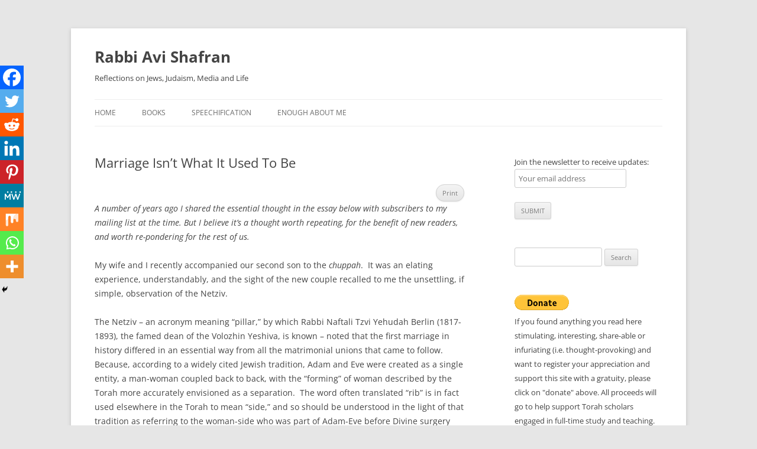

--- FILE ---
content_type: text/html; charset=UTF-8
request_url: https://www.rabbiavishafran.com/marriage-isnt-what-it-used-to-be/
body_size: 19940
content:
<!DOCTYPE html>
<html lang="en-US">
<head>
<meta charset="UTF-8" />
<meta name="viewport" content="width=device-width, initial-scale=1.0" />
<title>Marriage Isn&#039;t What It Used To Be - Rabbi Avi Shafran</title>
<link rel="profile" href="https://gmpg.org/xfn/11" />
<link rel="pingback" href="https://www.rabbiavishafran.com/xmlrpc.php">
<meta name='robots' content='index, follow, max-image-preview:large, max-snippet:-1, max-video-preview:-1' />
<!-- This site is optimized with the Yoast SEO plugin v26.8 - https://yoast.com/product/yoast-seo-wordpress/ -->
<link rel="canonical" href="https://www.rabbiavishafran.com/marriage-isnt-what-it-used-to-be/" />
<meta property="og:locale" content="en_US" />
<meta property="og:type" content="article" />
<meta property="og:title" content="Marriage Isn&#039;t What It Used To Be - Rabbi Avi Shafran" />
<meta property="og:description" content="PrintA number of years ago I shared the essential thought in the essay below with subscribers to my mailing list at the time. But I believe it’s a thought worth repeating, for the benefit of new readers, and worth re-pondering for the rest of us. My wife and I recently accompanied our second son to [&hellip;]" />
<meta property="og:url" content="https://www.rabbiavishafran.com/marriage-isnt-what-it-used-to-be/" />
<meta property="og:site_name" content="Rabbi Avi Shafran" />
<meta property="article:published_time" content="2013-06-04T15:05:31+00:00" />
<meta name="author" content="Rabbi Avi Shafran" />
<meta name="twitter:label1" content="Written by" />
<meta name="twitter:data1" content="Rabbi Avi Shafran" />
<meta name="twitter:label2" content="Est. reading time" />
<meta name="twitter:data2" content="5 minutes" />
<script type="application/ld+json" class="yoast-schema-graph">{"@context":"https://schema.org","@graph":[{"@type":"Article","@id":"https://www.rabbiavishafran.com/marriage-isnt-what-it-used-to-be/#article","isPartOf":{"@id":"https://www.rabbiavishafran.com/marriage-isnt-what-it-used-to-be/"},"author":{"name":"Rabbi Avi Shafran","@id":"https://www.rabbiavishafran.com/#/schema/person/604b3a8c12b7d6c123996cc7a3cec66e"},"headline":"Marriage Isn&#8217;t What It Used To Be","datePublished":"2013-06-04T15:05:31+00:00","mainEntityOfPage":{"@id":"https://www.rabbiavishafran.com/marriage-isnt-what-it-used-to-be/"},"wordCount":990,"publisher":{"@id":"https://www.rabbiavishafran.com/#/schema/person/604b3a8c12b7d6c123996cc7a3cec66e"},"articleSection":["Jewish Thought"],"inLanguage":"en-US"},{"@type":"WebPage","@id":"https://www.rabbiavishafran.com/marriage-isnt-what-it-used-to-be/","url":"https://www.rabbiavishafran.com/marriage-isnt-what-it-used-to-be/","name":"Marriage Isn't What It Used To Be - Rabbi Avi Shafran","isPartOf":{"@id":"https://www.rabbiavishafran.com/#website"},"datePublished":"2013-06-04T15:05:31+00:00","inLanguage":"en-US","potentialAction":[{"@type":"ReadAction","target":["https://www.rabbiavishafran.com/marriage-isnt-what-it-used-to-be/"]}]},{"@type":"WebSite","@id":"https://www.rabbiavishafran.com/#website","url":"https://www.rabbiavishafran.com/","name":"Rabbi Avi Shafran","description":"Reflections on Jews, Judaism, Media and Life","publisher":{"@id":"https://www.rabbiavishafran.com/#/schema/person/604b3a8c12b7d6c123996cc7a3cec66e"},"potentialAction":[{"@type":"SearchAction","target":{"@type":"EntryPoint","urlTemplate":"https://www.rabbiavishafran.com/?s={search_term_string}"},"query-input":{"@type":"PropertyValueSpecification","valueRequired":true,"valueName":"search_term_string"}}],"inLanguage":"en-US"},{"@type":["Person","Organization"],"@id":"https://www.rabbiavishafran.com/#/schema/person/604b3a8c12b7d6c123996cc7a3cec66e","name":"Rabbi Avi Shafran","image":{"@type":"ImageObject","inLanguage":"en-US","@id":"https://www.rabbiavishafran.com/#/schema/person/image/","url":"https://secure.gravatar.com/avatar/ac8d2af799de6ba7ad6ebb6065f8c3ea708bb59c21e196e10889d95a8b58a0e5?s=96&d=mm&r=g","contentUrl":"https://secure.gravatar.com/avatar/ac8d2af799de6ba7ad6ebb6065f8c3ea708bb59c21e196e10889d95a8b58a0e5?s=96&d=mm&r=g","caption":"Rabbi Avi Shafran"},"logo":{"@id":"https://www.rabbiavishafran.com/#/schema/person/image/"},"sameAs":["https://x.com/RabbiAviShafran"]}]}</script>
<!-- / Yoast SEO plugin. -->
<link rel="alternate" type="application/rss+xml" title="Rabbi Avi Shafran &raquo; Feed" href="https://www.rabbiavishafran.com/feed/" />
<link rel="alternate" type="application/rss+xml" title="Rabbi Avi Shafran &raquo; Comments Feed" href="https://www.rabbiavishafran.com/comments/feed/" />
<link rel="alternate" title="oEmbed (JSON)" type="application/json+oembed" href="https://www.rabbiavishafran.com/wp-json/oembed/1.0/embed?url=https%3A%2F%2Fwww.rabbiavishafran.com%2Fmarriage-isnt-what-it-used-to-be%2F" />
<link rel="alternate" title="oEmbed (XML)" type="text/xml+oembed" href="https://www.rabbiavishafran.com/wp-json/oembed/1.0/embed?url=https%3A%2F%2Fwww.rabbiavishafran.com%2Fmarriage-isnt-what-it-used-to-be%2F&#038;format=xml" />
<!-- This site uses the Google Analytics by MonsterInsights plugin v9.11.1 - Using Analytics tracking - https://www.monsterinsights.com/ -->
<script src="//www.googletagmanager.com/gtag/js?id=G-L51EKMY145"  data-cfasync="false" data-wpfc-render="false" type="text/javascript" async></script>
<script data-cfasync="false" data-wpfc-render="false" type="text/javascript">
var mi_version = '9.11.1';
var mi_track_user = true;
var mi_no_track_reason = '';
var MonsterInsightsDefaultLocations = {"page_location":"https:\/\/www.rabbiavishafran.com\/marriage-isnt-what-it-used-to-be\/"};
if ( typeof MonsterInsightsPrivacyGuardFilter === 'function' ) {
var MonsterInsightsLocations = (typeof MonsterInsightsExcludeQuery === 'object') ? MonsterInsightsPrivacyGuardFilter( MonsterInsightsExcludeQuery ) : MonsterInsightsPrivacyGuardFilter( MonsterInsightsDefaultLocations );
} else {
var MonsterInsightsLocations = (typeof MonsterInsightsExcludeQuery === 'object') ? MonsterInsightsExcludeQuery : MonsterInsightsDefaultLocations;
}
var disableStrs = [
'ga-disable-G-L51EKMY145',
];
/* Function to detect opted out users */
function __gtagTrackerIsOptedOut() {
for (var index = 0; index < disableStrs.length; index++) {
if (document.cookie.indexOf(disableStrs[index] + '=true') > -1) {
return true;
}
}
return false;
}
/* Disable tracking if the opt-out cookie exists. */
if (__gtagTrackerIsOptedOut()) {
for (var index = 0; index < disableStrs.length; index++) {
window[disableStrs[index]] = true;
}
}
/* Opt-out function */
function __gtagTrackerOptout() {
for (var index = 0; index < disableStrs.length; index++) {
document.cookie = disableStrs[index] + '=true; expires=Thu, 31 Dec 2099 23:59:59 UTC; path=/';
window[disableStrs[index]] = true;
}
}
if ('undefined' === typeof gaOptout) {
function gaOptout() {
__gtagTrackerOptout();
}
}
window.dataLayer = window.dataLayer || [];
window.MonsterInsightsDualTracker = {
helpers: {},
trackers: {},
};
if (mi_track_user) {
function __gtagDataLayer() {
dataLayer.push(arguments);
}
function __gtagTracker(type, name, parameters) {
if (!parameters) {
parameters = {};
}
if (parameters.send_to) {
__gtagDataLayer.apply(null, arguments);
return;
}
if (type === 'event') {
parameters.send_to = monsterinsights_frontend.v4_id;
var hookName = name;
if (typeof parameters['event_category'] !== 'undefined') {
hookName = parameters['event_category'] + ':' + name;
}
if (typeof MonsterInsightsDualTracker.trackers[hookName] !== 'undefined') {
MonsterInsightsDualTracker.trackers[hookName](parameters);
} else {
__gtagDataLayer('event', name, parameters);
}
} else {
__gtagDataLayer.apply(null, arguments);
}
}
__gtagTracker('js', new Date());
__gtagTracker('set', {
'developer_id.dZGIzZG': true,
});
if ( MonsterInsightsLocations.page_location ) {
__gtagTracker('set', MonsterInsightsLocations);
}
__gtagTracker('config', 'G-L51EKMY145', {"forceSSL":"true","link_attribution":"true"} );
window.gtag = __gtagTracker;										(function () {
/* https://developers.google.com/analytics/devguides/collection/analyticsjs/ */
/* ga and __gaTracker compatibility shim. */
var noopfn = function () {
return null;
};
var newtracker = function () {
return new Tracker();
};
var Tracker = function () {
return null;
};
var p = Tracker.prototype;
p.get = noopfn;
p.set = noopfn;
p.send = function () {
var args = Array.prototype.slice.call(arguments);
args.unshift('send');
__gaTracker.apply(null, args);
};
var __gaTracker = function () {
var len = arguments.length;
if (len === 0) {
return;
}
var f = arguments[len - 1];
if (typeof f !== 'object' || f === null || typeof f.hitCallback !== 'function') {
if ('send' === arguments[0]) {
var hitConverted, hitObject = false, action;
if ('event' === arguments[1]) {
if ('undefined' !== typeof arguments[3]) {
hitObject = {
'eventAction': arguments[3],
'eventCategory': arguments[2],
'eventLabel': arguments[4],
'value': arguments[5] ? arguments[5] : 1,
}
}
}
if ('pageview' === arguments[1]) {
if ('undefined' !== typeof arguments[2]) {
hitObject = {
'eventAction': 'page_view',
'page_path': arguments[2],
}
}
}
if (typeof arguments[2] === 'object') {
hitObject = arguments[2];
}
if (typeof arguments[5] === 'object') {
Object.assign(hitObject, arguments[5]);
}
if ('undefined' !== typeof arguments[1].hitType) {
hitObject = arguments[1];
if ('pageview' === hitObject.hitType) {
hitObject.eventAction = 'page_view';
}
}
if (hitObject) {
action = 'timing' === arguments[1].hitType ? 'timing_complete' : hitObject.eventAction;
hitConverted = mapArgs(hitObject);
__gtagTracker('event', action, hitConverted);
}
}
return;
}
function mapArgs(args) {
var arg, hit = {};
var gaMap = {
'eventCategory': 'event_category',
'eventAction': 'event_action',
'eventLabel': 'event_label',
'eventValue': 'event_value',
'nonInteraction': 'non_interaction',
'timingCategory': 'event_category',
'timingVar': 'name',
'timingValue': 'value',
'timingLabel': 'event_label',
'page': 'page_path',
'location': 'page_location',
'title': 'page_title',
'referrer' : 'page_referrer',
};
for (arg in args) {
if (!(!args.hasOwnProperty(arg) || !gaMap.hasOwnProperty(arg))) {
hit[gaMap[arg]] = args[arg];
} else {
hit[arg] = args[arg];
}
}
return hit;
}
try {
f.hitCallback();
} catch (ex) {
}
};
__gaTracker.create = newtracker;
__gaTracker.getByName = newtracker;
__gaTracker.getAll = function () {
return [];
};
__gaTracker.remove = noopfn;
__gaTracker.loaded = true;
window['__gaTracker'] = __gaTracker;
})();
} else {
console.log("");
(function () {
function __gtagTracker() {
return null;
}
window['__gtagTracker'] = __gtagTracker;
window['gtag'] = __gtagTracker;
})();
}
</script>
<!-- / Google Analytics by MonsterInsights -->
<style id='wp-img-auto-sizes-contain-inline-css' type='text/css'>
img:is([sizes=auto i],[sizes^="auto," i]){contain-intrinsic-size:3000px 1500px}
/*# sourceURL=wp-img-auto-sizes-contain-inline-css */
</style>
<!-- <link rel='stylesheet' id='pmb_common-css' href='https://www.rabbiavishafran.com/wp-content/plugins/print-my-blog/assets/styles/pmb-common.css?ver=1756096647' type='text/css' media='all' /> -->
<link rel="stylesheet" type="text/css" href="//www.rabbiavishafran.com/wp-content/cache/wpfc-minified/dhaoj5ns/7u55g.css" media="all"/>
<style id='wp-block-library-inline-css' type='text/css'>
:root{--wp-block-synced-color:#7a00df;--wp-block-synced-color--rgb:122,0,223;--wp-bound-block-color:var(--wp-block-synced-color);--wp-editor-canvas-background:#ddd;--wp-admin-theme-color:#007cba;--wp-admin-theme-color--rgb:0,124,186;--wp-admin-theme-color-darker-10:#006ba1;--wp-admin-theme-color-darker-10--rgb:0,107,160.5;--wp-admin-theme-color-darker-20:#005a87;--wp-admin-theme-color-darker-20--rgb:0,90,135;--wp-admin-border-width-focus:2px}@media (min-resolution:192dpi){:root{--wp-admin-border-width-focus:1.5px}}.wp-element-button{cursor:pointer}:root .has-very-light-gray-background-color{background-color:#eee}:root .has-very-dark-gray-background-color{background-color:#313131}:root .has-very-light-gray-color{color:#eee}:root .has-very-dark-gray-color{color:#313131}:root .has-vivid-green-cyan-to-vivid-cyan-blue-gradient-background{background:linear-gradient(135deg,#00d084,#0693e3)}:root .has-purple-crush-gradient-background{background:linear-gradient(135deg,#34e2e4,#4721fb 50%,#ab1dfe)}:root .has-hazy-dawn-gradient-background{background:linear-gradient(135deg,#faaca8,#dad0ec)}:root .has-subdued-olive-gradient-background{background:linear-gradient(135deg,#fafae1,#67a671)}:root .has-atomic-cream-gradient-background{background:linear-gradient(135deg,#fdd79a,#004a59)}:root .has-nightshade-gradient-background{background:linear-gradient(135deg,#330968,#31cdcf)}:root .has-midnight-gradient-background{background:linear-gradient(135deg,#020381,#2874fc)}:root{--wp--preset--font-size--normal:16px;--wp--preset--font-size--huge:42px}.has-regular-font-size{font-size:1em}.has-larger-font-size{font-size:2.625em}.has-normal-font-size{font-size:var(--wp--preset--font-size--normal)}.has-huge-font-size{font-size:var(--wp--preset--font-size--huge)}.has-text-align-center{text-align:center}.has-text-align-left{text-align:left}.has-text-align-right{text-align:right}.has-fit-text{white-space:nowrap!important}#end-resizable-editor-section{display:none}.aligncenter{clear:both}.items-justified-left{justify-content:flex-start}.items-justified-center{justify-content:center}.items-justified-right{justify-content:flex-end}.items-justified-space-between{justify-content:space-between}.screen-reader-text{border:0;clip-path:inset(50%);height:1px;margin:-1px;overflow:hidden;padding:0;position:absolute;width:1px;word-wrap:normal!important}.screen-reader-text:focus{background-color:#ddd;clip-path:none;color:#444;display:block;font-size:1em;height:auto;left:5px;line-height:normal;padding:15px 23px 14px;text-decoration:none;top:5px;width:auto;z-index:100000}html :where(.has-border-color){border-style:solid}html :where([style*=border-top-color]){border-top-style:solid}html :where([style*=border-right-color]){border-right-style:solid}html :where([style*=border-bottom-color]){border-bottom-style:solid}html :where([style*=border-left-color]){border-left-style:solid}html :where([style*=border-width]){border-style:solid}html :where([style*=border-top-width]){border-top-style:solid}html :where([style*=border-right-width]){border-right-style:solid}html :where([style*=border-bottom-width]){border-bottom-style:solid}html :where([style*=border-left-width]){border-left-style:solid}html :where(img[class*=wp-image-]){height:auto;max-width:100%}:where(figure){margin:0 0 1em}html :where(.is-position-sticky){--wp-admin--admin-bar--position-offset:var(--wp-admin--admin-bar--height,0px)}@media screen and (max-width:600px){html :where(.is-position-sticky){--wp-admin--admin-bar--position-offset:0px}}
/*# sourceURL=wp-block-library-inline-css */
</style><style id='global-styles-inline-css' type='text/css'>
:root{--wp--preset--aspect-ratio--square: 1;--wp--preset--aspect-ratio--4-3: 4/3;--wp--preset--aspect-ratio--3-4: 3/4;--wp--preset--aspect-ratio--3-2: 3/2;--wp--preset--aspect-ratio--2-3: 2/3;--wp--preset--aspect-ratio--16-9: 16/9;--wp--preset--aspect-ratio--9-16: 9/16;--wp--preset--color--black: #000000;--wp--preset--color--cyan-bluish-gray: #abb8c3;--wp--preset--color--white: #fff;--wp--preset--color--pale-pink: #f78da7;--wp--preset--color--vivid-red: #cf2e2e;--wp--preset--color--luminous-vivid-orange: #ff6900;--wp--preset--color--luminous-vivid-amber: #fcb900;--wp--preset--color--light-green-cyan: #7bdcb5;--wp--preset--color--vivid-green-cyan: #00d084;--wp--preset--color--pale-cyan-blue: #8ed1fc;--wp--preset--color--vivid-cyan-blue: #0693e3;--wp--preset--color--vivid-purple: #9b51e0;--wp--preset--color--blue: #21759b;--wp--preset--color--dark-gray: #444;--wp--preset--color--medium-gray: #9f9f9f;--wp--preset--color--light-gray: #e6e6e6;--wp--preset--gradient--vivid-cyan-blue-to-vivid-purple: linear-gradient(135deg,rgb(6,147,227) 0%,rgb(155,81,224) 100%);--wp--preset--gradient--light-green-cyan-to-vivid-green-cyan: linear-gradient(135deg,rgb(122,220,180) 0%,rgb(0,208,130) 100%);--wp--preset--gradient--luminous-vivid-amber-to-luminous-vivid-orange: linear-gradient(135deg,rgb(252,185,0) 0%,rgb(255,105,0) 100%);--wp--preset--gradient--luminous-vivid-orange-to-vivid-red: linear-gradient(135deg,rgb(255,105,0) 0%,rgb(207,46,46) 100%);--wp--preset--gradient--very-light-gray-to-cyan-bluish-gray: linear-gradient(135deg,rgb(238,238,238) 0%,rgb(169,184,195) 100%);--wp--preset--gradient--cool-to-warm-spectrum: linear-gradient(135deg,rgb(74,234,220) 0%,rgb(151,120,209) 20%,rgb(207,42,186) 40%,rgb(238,44,130) 60%,rgb(251,105,98) 80%,rgb(254,248,76) 100%);--wp--preset--gradient--blush-light-purple: linear-gradient(135deg,rgb(255,206,236) 0%,rgb(152,150,240) 100%);--wp--preset--gradient--blush-bordeaux: linear-gradient(135deg,rgb(254,205,165) 0%,rgb(254,45,45) 50%,rgb(107,0,62) 100%);--wp--preset--gradient--luminous-dusk: linear-gradient(135deg,rgb(255,203,112) 0%,rgb(199,81,192) 50%,rgb(65,88,208) 100%);--wp--preset--gradient--pale-ocean: linear-gradient(135deg,rgb(255,245,203) 0%,rgb(182,227,212) 50%,rgb(51,167,181) 100%);--wp--preset--gradient--electric-grass: linear-gradient(135deg,rgb(202,248,128) 0%,rgb(113,206,126) 100%);--wp--preset--gradient--midnight: linear-gradient(135deg,rgb(2,3,129) 0%,rgb(40,116,252) 100%);--wp--preset--font-size--small: 13px;--wp--preset--font-size--medium: 20px;--wp--preset--font-size--large: 36px;--wp--preset--font-size--x-large: 42px;--wp--preset--spacing--20: 0.44rem;--wp--preset--spacing--30: 0.67rem;--wp--preset--spacing--40: 1rem;--wp--preset--spacing--50: 1.5rem;--wp--preset--spacing--60: 2.25rem;--wp--preset--spacing--70: 3.38rem;--wp--preset--spacing--80: 5.06rem;--wp--preset--shadow--natural: 6px 6px 9px rgba(0, 0, 0, 0.2);--wp--preset--shadow--deep: 12px 12px 50px rgba(0, 0, 0, 0.4);--wp--preset--shadow--sharp: 6px 6px 0px rgba(0, 0, 0, 0.2);--wp--preset--shadow--outlined: 6px 6px 0px -3px rgb(255, 255, 255), 6px 6px rgb(0, 0, 0);--wp--preset--shadow--crisp: 6px 6px 0px rgb(0, 0, 0);}:where(.is-layout-flex){gap: 0.5em;}:where(.is-layout-grid){gap: 0.5em;}body .is-layout-flex{display: flex;}.is-layout-flex{flex-wrap: wrap;align-items: center;}.is-layout-flex > :is(*, div){margin: 0;}body .is-layout-grid{display: grid;}.is-layout-grid > :is(*, div){margin: 0;}:where(.wp-block-columns.is-layout-flex){gap: 2em;}:where(.wp-block-columns.is-layout-grid){gap: 2em;}:where(.wp-block-post-template.is-layout-flex){gap: 1.25em;}:where(.wp-block-post-template.is-layout-grid){gap: 1.25em;}.has-black-color{color: var(--wp--preset--color--black) !important;}.has-cyan-bluish-gray-color{color: var(--wp--preset--color--cyan-bluish-gray) !important;}.has-white-color{color: var(--wp--preset--color--white) !important;}.has-pale-pink-color{color: var(--wp--preset--color--pale-pink) !important;}.has-vivid-red-color{color: var(--wp--preset--color--vivid-red) !important;}.has-luminous-vivid-orange-color{color: var(--wp--preset--color--luminous-vivid-orange) !important;}.has-luminous-vivid-amber-color{color: var(--wp--preset--color--luminous-vivid-amber) !important;}.has-light-green-cyan-color{color: var(--wp--preset--color--light-green-cyan) !important;}.has-vivid-green-cyan-color{color: var(--wp--preset--color--vivid-green-cyan) !important;}.has-pale-cyan-blue-color{color: var(--wp--preset--color--pale-cyan-blue) !important;}.has-vivid-cyan-blue-color{color: var(--wp--preset--color--vivid-cyan-blue) !important;}.has-vivid-purple-color{color: var(--wp--preset--color--vivid-purple) !important;}.has-black-background-color{background-color: var(--wp--preset--color--black) !important;}.has-cyan-bluish-gray-background-color{background-color: var(--wp--preset--color--cyan-bluish-gray) !important;}.has-white-background-color{background-color: var(--wp--preset--color--white) !important;}.has-pale-pink-background-color{background-color: var(--wp--preset--color--pale-pink) !important;}.has-vivid-red-background-color{background-color: var(--wp--preset--color--vivid-red) !important;}.has-luminous-vivid-orange-background-color{background-color: var(--wp--preset--color--luminous-vivid-orange) !important;}.has-luminous-vivid-amber-background-color{background-color: var(--wp--preset--color--luminous-vivid-amber) !important;}.has-light-green-cyan-background-color{background-color: var(--wp--preset--color--light-green-cyan) !important;}.has-vivid-green-cyan-background-color{background-color: var(--wp--preset--color--vivid-green-cyan) !important;}.has-pale-cyan-blue-background-color{background-color: var(--wp--preset--color--pale-cyan-blue) !important;}.has-vivid-cyan-blue-background-color{background-color: var(--wp--preset--color--vivid-cyan-blue) !important;}.has-vivid-purple-background-color{background-color: var(--wp--preset--color--vivid-purple) !important;}.has-black-border-color{border-color: var(--wp--preset--color--black) !important;}.has-cyan-bluish-gray-border-color{border-color: var(--wp--preset--color--cyan-bluish-gray) !important;}.has-white-border-color{border-color: var(--wp--preset--color--white) !important;}.has-pale-pink-border-color{border-color: var(--wp--preset--color--pale-pink) !important;}.has-vivid-red-border-color{border-color: var(--wp--preset--color--vivid-red) !important;}.has-luminous-vivid-orange-border-color{border-color: var(--wp--preset--color--luminous-vivid-orange) !important;}.has-luminous-vivid-amber-border-color{border-color: var(--wp--preset--color--luminous-vivid-amber) !important;}.has-light-green-cyan-border-color{border-color: var(--wp--preset--color--light-green-cyan) !important;}.has-vivid-green-cyan-border-color{border-color: var(--wp--preset--color--vivid-green-cyan) !important;}.has-pale-cyan-blue-border-color{border-color: var(--wp--preset--color--pale-cyan-blue) !important;}.has-vivid-cyan-blue-border-color{border-color: var(--wp--preset--color--vivid-cyan-blue) !important;}.has-vivid-purple-border-color{border-color: var(--wp--preset--color--vivid-purple) !important;}.has-vivid-cyan-blue-to-vivid-purple-gradient-background{background: var(--wp--preset--gradient--vivid-cyan-blue-to-vivid-purple) !important;}.has-light-green-cyan-to-vivid-green-cyan-gradient-background{background: var(--wp--preset--gradient--light-green-cyan-to-vivid-green-cyan) !important;}.has-luminous-vivid-amber-to-luminous-vivid-orange-gradient-background{background: var(--wp--preset--gradient--luminous-vivid-amber-to-luminous-vivid-orange) !important;}.has-luminous-vivid-orange-to-vivid-red-gradient-background{background: var(--wp--preset--gradient--luminous-vivid-orange-to-vivid-red) !important;}.has-very-light-gray-to-cyan-bluish-gray-gradient-background{background: var(--wp--preset--gradient--very-light-gray-to-cyan-bluish-gray) !important;}.has-cool-to-warm-spectrum-gradient-background{background: var(--wp--preset--gradient--cool-to-warm-spectrum) !important;}.has-blush-light-purple-gradient-background{background: var(--wp--preset--gradient--blush-light-purple) !important;}.has-blush-bordeaux-gradient-background{background: var(--wp--preset--gradient--blush-bordeaux) !important;}.has-luminous-dusk-gradient-background{background: var(--wp--preset--gradient--luminous-dusk) !important;}.has-pale-ocean-gradient-background{background: var(--wp--preset--gradient--pale-ocean) !important;}.has-electric-grass-gradient-background{background: var(--wp--preset--gradient--electric-grass) !important;}.has-midnight-gradient-background{background: var(--wp--preset--gradient--midnight) !important;}.has-small-font-size{font-size: var(--wp--preset--font-size--small) !important;}.has-medium-font-size{font-size: var(--wp--preset--font-size--medium) !important;}.has-large-font-size{font-size: var(--wp--preset--font-size--large) !important;}.has-x-large-font-size{font-size: var(--wp--preset--font-size--x-large) !important;}
/*# sourceURL=global-styles-inline-css */
</style>
<style id='classic-theme-styles-inline-css' type='text/css'>
/*! This file is auto-generated */
.wp-block-button__link{color:#fff;background-color:#32373c;border-radius:9999px;box-shadow:none;text-decoration:none;padding:calc(.667em + 2px) calc(1.333em + 2px);font-size:1.125em}.wp-block-file__button{background:#32373c;color:#fff;text-decoration:none}
/*# sourceURL=/wp-includes/css/classic-themes.min.css */
</style>
<!-- <link rel='stylesheet' id='twentytwelve-fonts-css' href='https://www.rabbiavishafran.com/wp-content/themes/twentytwelve/fonts/font-open-sans.css?ver=20230328' type='text/css' media='all' /> -->
<!-- <link rel='stylesheet' id='twentytwelve-style-css' href='https://www.rabbiavishafran.com/wp-content/themes/twentytwelve/style.css?ver=20251202' type='text/css' media='all' /> -->
<!-- <link rel='stylesheet' id='twentytwelve-block-style-css' href='https://www.rabbiavishafran.com/wp-content/themes/twentytwelve/css/blocks.css?ver=20251031' type='text/css' media='all' /> -->
<!-- <link rel='stylesheet' id='heateor_sss_frontend_css-css' href='https://www.rabbiavishafran.com/wp-content/plugins/sassy-social-share/public/css/sassy-social-share-public.css?ver=3.3.79' type='text/css' media='all' /> -->
<link rel="stylesheet" type="text/css" href="//www.rabbiavishafran.com/wp-content/cache/wpfc-minified/egex5hit/7u55g.css" media="all"/>
<style id='heateor_sss_frontend_css-inline-css' type='text/css'>
.heateor_sss_button_instagram span.heateor_sss_svg,a.heateor_sss_instagram span.heateor_sss_svg{background:radial-gradient(circle at 30% 107%,#fdf497 0,#fdf497 5%,#fd5949 45%,#d6249f 60%,#285aeb 90%)}.heateor_sss_horizontal_sharing .heateor_sss_svg,.heateor_sss_standard_follow_icons_container .heateor_sss_svg{color:#fff;border-width:0px;border-style:solid;border-color:transparent}.heateor_sss_horizontal_sharing .heateorSssTCBackground{color:#666}.heateor_sss_horizontal_sharing span.heateor_sss_svg:hover,.heateor_sss_standard_follow_icons_container span.heateor_sss_svg:hover{border-color:transparent;}.heateor_sss_vertical_sharing span.heateor_sss_svg,.heateor_sss_floating_follow_icons_container span.heateor_sss_svg{color:#fff;border-width:0px;border-style:solid;border-color:transparent;}.heateor_sss_vertical_sharing .heateorSssTCBackground{color:#666;}.heateor_sss_vertical_sharing span.heateor_sss_svg:hover,.heateor_sss_floating_follow_icons_container span.heateor_sss_svg:hover{border-color:transparent;}@media screen and (max-width:783px) {.heateor_sss_vertical_sharing{display:none!important}}div.heateor_sss_mobile_footer{display:none;}@media screen and (max-width:783px){div.heateor_sss_bottom_sharing .heateorSssTCBackground{background-color:white}div.heateor_sss_bottom_sharing{width:100%!important;left:0!important;}div.heateor_sss_bottom_sharing a{width:11.111111111111% !important;}div.heateor_sss_bottom_sharing .heateor_sss_svg{width: 100% !important;}div.heateor_sss_bottom_sharing div.heateorSssTotalShareCount{font-size:1em!important;line-height:28px!important}div.heateor_sss_bottom_sharing div.heateorSssTotalShareText{font-size:.7em!important;line-height:0px!important}div.heateor_sss_mobile_footer{display:block;height:40px;}.heateor_sss_bottom_sharing{padding:0!important;display:block!important;width:auto!important;bottom:-2px!important;top: auto!important;}.heateor_sss_bottom_sharing .heateor_sss_square_count{line-height:inherit;}.heateor_sss_bottom_sharing .heateorSssSharingArrow{display:none;}.heateor_sss_bottom_sharing .heateorSssTCBackground{margin-right:1.1em!important}}
/*# sourceURL=heateor_sss_frontend_css-inline-css */
</style>
<script src='//www.rabbiavishafran.com/wp-content/cache/wpfc-minified/jlr7as6z/9j5jf.js' type="text/javascript"></script>
<!-- <script type="text/javascript" src="https://www.rabbiavishafran.com/wp-content/plugins/google-analytics-for-wordpress/assets/js/frontend-gtag.min.js?ver=9.11.1" id="monsterinsights-frontend-script-js" async="async" data-wp-strategy="async"></script> -->
<script data-cfasync="false" data-wpfc-render="false" type="text/javascript" id='monsterinsights-frontend-script-js-extra'>/* <![CDATA[ */
var monsterinsights_frontend = {"js_events_tracking":"true","download_extensions":"doc,pdf,ppt,zip,xls,docx,pptx,xlsx","inbound_paths":"[]","home_url":"https:\/\/www.rabbiavishafran.com","hash_tracking":"false","v4_id":"G-L51EKMY145"};/* ]]> */
</script>
<script src='//www.rabbiavishafran.com/wp-content/cache/wpfc-minified/8xrltfln/9j5jf.js' type="text/javascript"></script>
<!-- <script type="text/javascript" src="https://www.rabbiavishafran.com/wp-includes/js/jquery/jquery.min.js?ver=3.7.1" id="jquery-core-js"></script> -->
<!-- <script type="text/javascript" src="https://www.rabbiavishafran.com/wp-includes/js/jquery/jquery-migrate.min.js?ver=3.4.1" id="jquery-migrate-js"></script> -->
<!-- <script type="text/javascript" src="https://www.rabbiavishafran.com/wp-content/themes/twentytwelve/js/navigation.js?ver=20250303" id="twentytwelve-navigation-js" defer="defer" data-wp-strategy="defer"></script> -->
<link rel="https://api.w.org/" href="https://www.rabbiavishafran.com/wp-json/" /><link rel="alternate" title="JSON" type="application/json" href="https://www.rabbiavishafran.com/wp-json/wp/v2/posts/240" /><link rel="EditURI" type="application/rsd+xml" title="RSD" href="https://www.rabbiavishafran.com/xmlrpc.php?rsd" />
<link rel='shortlink' href='https://www.rabbiavishafran.com/?p=240' />
<script type="text/javascript">
(function(url){
if(/(?:Chrome\/26\.0\.1410\.63 Safari\/537\.31|WordfenceTestMonBot)/.test(navigator.userAgent)){ return; }
var addEvent = function(evt, handler) {
if (window.addEventListener) {
document.addEventListener(evt, handler, false);
} else if (window.attachEvent) {
document.attachEvent('on' + evt, handler);
}
};
var removeEvent = function(evt, handler) {
if (window.removeEventListener) {
document.removeEventListener(evt, handler, false);
} else if (window.detachEvent) {
document.detachEvent('on' + evt, handler);
}
};
var evts = 'contextmenu dblclick drag dragend dragenter dragleave dragover dragstart drop keydown keypress keyup mousedown mousemove mouseout mouseover mouseup mousewheel scroll'.split(' ');
var logHuman = function() {
if (window.wfLogHumanRan) { return; }
window.wfLogHumanRan = true;
var wfscr = document.createElement('script');
wfscr.type = 'text/javascript';
wfscr.async = true;
wfscr.src = url + '&r=' + Math.random();
(document.getElementsByTagName('head')[0]||document.getElementsByTagName('body')[0]).appendChild(wfscr);
for (var i = 0; i < evts.length; i++) {
removeEvent(evts[i], logHuman);
}
};
for (var i = 0; i < evts.length; i++) {
addEvent(evts[i], logHuman);
}
})('//www.rabbiavishafran.com/?wordfence_lh=1&hid=8095F66E38BD7798D1694EC64EF30F8E');
</script>	<style type="text/css" id="twentytwelve-header-css">
.site-header h1 a,
.site-header h2 {
color: #444;
}
</style>
</head>
<body class="wp-singular post-template-default single single-post postid-240 single-format-standard wp-embed-responsive wp-theme-twentytwelve custom-font-enabled single-author">
<div id="page" class="hfeed site">
<a class="screen-reader-text skip-link" href="#content">Skip to content</a>
<header id="masthead" class="site-header">
<hgroup>
<h1 class="site-title"><a href="https://www.rabbiavishafran.com/" rel="home" >Rabbi Avi Shafran</a></h1>
<h2 class="site-description">Reflections on Jews, Judaism, Media and Life</h2>
</hgroup>
<nav id="site-navigation" class="main-navigation">
<button class="menu-toggle">Menu</button>
<div class="menu-menu-1-container"><ul id="menu-menu-1" class="nav-menu"><li id="menu-item-2828" class="menu-item menu-item-type-custom menu-item-object-custom menu-item-home menu-item-2828"><a href="https://www.rabbiavishafran.com/">Home</a></li>
<li id="menu-item-2830" class="menu-item menu-item-type-post_type menu-item-object-page menu-item-2830"><a href="https://www.rabbiavishafran.com/books/">Books</a></li>
<li id="menu-item-2831" class="menu-item menu-item-type-post_type menu-item-object-page menu-item-2831"><a href="https://www.rabbiavishafran.com/speechification/">Speechification</a></li>
<li id="menu-item-2832" class="menu-item menu-item-type-post_type menu-item-object-page menu-item-2832"><a href="https://www.rabbiavishafran.com/a-little-personal-background/">Enough About Me</a></li>
</ul></div>		</nav><!-- #site-navigation -->
</header><!-- #masthead -->
<div id="main" class="wrapper">
<div id="primary" class="site-content">
<div id="content" role="main">
<article id="post-240" class="post-240 post type-post status-publish format-standard hentry category-jewish-thought">
<header class="entry-header">
<h1 class="entry-title">Marriage Isn&#8217;t What It Used To Be</h1>
</header><!-- .entry-header -->
<div class="entry-content">
<div class="pmb-print-this-page wp-block-button"> <a href="https://www.rabbiavishafran.com?print-my-blog=1&#038;post-type=post&#038;statuses%5B%5D=publish&#038;rendering_wait=0&#038;columns=1&#038;font_size=normal&#038;image_size=medium&#038;links=parens&#038;show_site_title=1&#038;show_site_tagline=1&#038;show_site_url=1&#038;show_date_printed=1&#038;show_title=1&#038;show_date=1&#038;show_categories=1&#038;show_featured_image=1&#038;show_content=1&#038;pmb_f=print&#038;pmb-post=240" class="button button-secondary wp-block-button__link" rel="nofollow">Print</a></div><p><i>A number of years ago I shared the essential thought in the essay below with subscribers to my mailing list at the time. But I believe it’s a thought worth repeating, for the benefit of new readers, and worth re-pondering for the rest of us. </i></p>
<p>My wife and I recently accompanied our second son to the <i>chuppah</i>.  It was an elating experience, understandably, and the sight of the new couple recalled to me the unsettling, if simple, observation of the Netziv.</p>
<p>The Netziv – an acronym meaning “pillar,” by which Rabbi Naftali Tzvi Yehudah Berlin (1817-1893), the famed dean of the Volozhin Yeshiva, is known – noted that the first marriage in history differed in an essential way from all the matrimonial unions that came to follow.  Because, according to a widely cited Jewish tradition, Adam and Eve were created as a single entity, a man-woman coupled back to back, with the “forming” of woman described by the Torah more accurately envisioned as a separation.  The word often translated “rib” is in fact used elsewhere in the Torah to mean “side,” and so should be understood in the light of that tradition as referring to the woman-side who was part of Adam-Eve before Divine surgery provided her an independent personhood.</p>
<p>So, notes the Netziv, Adam’s subsequent union with his wife was in fact a “re-union” – of two entities that had originally been one.  That idea, says Rabbi Berlin, lies in Adam’s declaration when Eve is presented to him:  “This time it is a bone of my bones, flesh of my flesh” (Genesis 2:23).  Comments Rabbi Berlin: “Only ‘<i>this</i> time’ is it so, since she is a ‘bone of my bones, flesh of my flesh’; [here, Adam’s love for Eve] is like a person who loves his own hand.”</p>
<p>Not so, though, every marriage to follow, where the two people creating a relationship will have been conceived, born and raised as independent individuals before becoming a marital unit.</p>
<p>Yet the Talmud directs that, among the blessings recited at a Jewish marriage ceremony and at the festive “Sheva Brachot” (“Seven Blessings”) meals attended by the bride and groom for the week thereafter, are several references to the First Couple (Eden’s, not the Obamas).  Not only is the creation of Adam and Eve explicitly invoked, but the bride and groom are reminded of how “your Creator made you joyous in the Garden of Eden.”  How, though, can the comparison be made?  The essence of post-Edenic marriages, their emotional and spiritual components, would seem to be of a qualitatively different nature from that of the original one.  As per the Netziv’s observation, they are mergers, not homecomings.</p>
<p>Or, to carry the Netziv’s own simile a bit further, they are not like reattaching a severed limb but like transplanting a newly donated one.</p>
<p>Interestingly, the medical metaphor itself may hold the answer to why we hold up the example of Adam and Eve to those marrying.  Maybe it isn’t a comparison that is intended but a spur to thought – the thought that a successful marriage entails striving for a relationship like that of Adam and Eve, who began their lives as a single being.</p>
<p>Consider why transplantation is no simple matter: It commonly entails a risk of rejection.</p>
<p>The natural reaction of a normal body to the introduction of an “other” with its own distinct genetic identity is to seek to show it the door, so to speak.  There is good reason for that immune response, of course; it helps protect against the introduction of foreign elements that could be harmful.</p>
<p>Likewise, the natural response of a normal human psyche to the intimate introduction of an “other,” with its own discrete emotional and spiritual identity, is to similarly seek to protect the threatened self.</p>
<p>Doctors help ensure successful transplants by administering immunosuppressant drugs, chemicals that prevent rejection.  They operate by lowering the threshold of the immune system’s integrity.  Or, put more simply, they weaken the body’s <i>sense of self</i>.</p>
<p>Might it be that we focus a contemporary bride and groom on the original ones in order to teach them that marriage needs its own form of “immunosuppressant” to succeed – that, in other words, no less than in an organ transplant, marriage requires a weakening of <i>self</i>?</p>
<p>Here, of course, no drug will do; what alone can work is a conscious, determined reorientation of attitude, a force of will born of love.   In the Netziv’s words about post-Edenic brides and grooms, only “deep connection [“<i>d’veika</i>”] will bring them together, to become one.”</p>
<p>Like everything truly important, of course, that is more easily said than done.   But knowing one’s objective is the first step of any journey.</p>
<p>And the second, here, is acting – whether or not one’s actions reflect purity of intent – as if it is not one’s self that is calling the shots.  Jewish tradition stresses that simple deeds can beget essential changes.  As a Jewish aphorism sourced in the 13<sup>th</sup> century work Sefer HaChinuch puts it: “A person is acted upon by his [own] actions.” What we do, with determination to become someone who naturally does what we are doing, brings us closer to becoming that person.</p>
<p>And so newlyweds might disagree over whether the window should be open or closed.  But the chilled spouse should be the one insisting that it remain open, for the comfort of the overheated one; and the latter should be running to shut it, to keep the other warm.  Even if the result is a compromise, like leaving the window open a crack, the acts of selflessness themselves are priceless.  And they are not limited to windows.</p>
<p>And the marriage-message borne by the Netziv’s observation is, of course, not only for newlyweds.</p>
<p>Transplant recipients, after all, generally need to take their immunosuppressants for life.</p>
<p align="center"><b>© 2013 Rabbi Avi Shafran</b><i></i></p>
<p>&nbsp;</p>
<div class='heateorSssClear'></div><div  class='heateor_sss_sharing_container heateor_sss_horizontal_sharing' data-heateor-sss-href='https://www.rabbiavishafran.com/marriage-isnt-what-it-used-to-be/'><div class='heateor_sss_sharing_title' style="font-weight:bold" >Spread the love</div><div class="heateor_sss_sharing_ul"><a aria-label="Facebook" class="heateor_sss_facebook" href="https://www.facebook.com/sharer/sharer.php?u=https%3A%2F%2Fwww.rabbiavishafran.com%2Fmarriage-isnt-what-it-used-to-be%2F" title="Facebook" rel="nofollow noopener" target="_blank" style="font-size:32px!important;box-shadow:none;display:inline-block;vertical-align:middle"><span class="heateor_sss_svg" style="background-color:#0765FE;width:35px;height:35px;border-radius:999px;display:inline-block;opacity:1;float:left;font-size:32px;box-shadow:none;display:inline-block;font-size:16px;padding:0 4px;vertical-align:middle;background-repeat:repeat;overflow:hidden;padding:0;cursor:pointer;box-sizing:content-box"><svg style="display:block;border-radius:999px;" focusable="false" aria-hidden="true" xmlns="http://www.w3.org/2000/svg" width="100%" height="100%" viewBox="0 0 32 32"><path fill="#fff" d="M28 16c0-6.627-5.373-12-12-12S4 9.373 4 16c0 5.628 3.875 10.35 9.101 11.647v-7.98h-2.474V16H13.1v-1.58c0-4.085 1.849-5.978 5.859-5.978.76 0 2.072.15 2.608.298v3.325c-.283-.03-.775-.045-1.386-.045-1.967 0-2.728.745-2.728 2.683V16h3.92l-.673 3.667h-3.247v8.245C23.395 27.195 28 22.135 28 16Z"></path></svg></span></a><a aria-label="Twitter" class="heateor_sss_button_twitter" href="https://twitter.com/intent/tweet?text=Marriage%20Isn%27t%20What%20It%20Used%20To%20Be&url=https%3A%2F%2Fwww.rabbiavishafran.com%2Fmarriage-isnt-what-it-used-to-be%2F" title="Twitter" rel="nofollow noopener" target="_blank" style="font-size:32px!important;box-shadow:none;display:inline-block;vertical-align:middle"><span class="heateor_sss_svg heateor_sss_s__default heateor_sss_s_twitter" style="background-color:#55acee;width:35px;height:35px;border-radius:999px;display:inline-block;opacity:1;float:left;font-size:32px;box-shadow:none;display:inline-block;font-size:16px;padding:0 4px;vertical-align:middle;background-repeat:repeat;overflow:hidden;padding:0;cursor:pointer;box-sizing:content-box"><svg style="display:block;border-radius:999px;" focusable="false" aria-hidden="true" xmlns="http://www.w3.org/2000/svg" width="100%" height="100%" viewBox="-4 -4 39 39"><path d="M28 8.557a9.913 9.913 0 0 1-2.828.775 4.93 4.93 0 0 0 2.166-2.725 9.738 9.738 0 0 1-3.13 1.194 4.92 4.92 0 0 0-3.593-1.55 4.924 4.924 0 0 0-4.794 6.049c-4.09-.21-7.72-2.17-10.15-5.15a4.942 4.942 0 0 0-.665 2.477c0 1.71.87 3.214 2.19 4.1a4.968 4.968 0 0 1-2.23-.616v.06c0 2.39 1.7 4.38 3.952 4.83-.414.115-.85.174-1.297.174-.318 0-.626-.03-.928-.086a4.935 4.935 0 0 0 4.6 3.42 9.893 9.893 0 0 1-6.114 2.107c-.398 0-.79-.023-1.175-.068a13.953 13.953 0 0 0 7.55 2.213c9.056 0 14.01-7.507 14.01-14.013 0-.213-.005-.426-.015-.637.96-.695 1.795-1.56 2.455-2.55z" fill="#fff"></path></svg></span></a><a aria-label="Reddit" class="heateor_sss_button_reddit" href="https://reddit.com/submit?url=https%3A%2F%2Fwww.rabbiavishafran.com%2Fmarriage-isnt-what-it-used-to-be%2F&title=Marriage%20Isn%27t%20What%20It%20Used%20To%20Be" title="Reddit" rel="nofollow noopener" target="_blank" style="font-size:32px!important;box-shadow:none;display:inline-block;vertical-align:middle"><span class="heateor_sss_svg heateor_sss_s__default heateor_sss_s_reddit" style="background-color:#ff5700;width:35px;height:35px;border-radius:999px;display:inline-block;opacity:1;float:left;font-size:32px;box-shadow:none;display:inline-block;font-size:16px;padding:0 4px;vertical-align:middle;background-repeat:repeat;overflow:hidden;padding:0;cursor:pointer;box-sizing:content-box"><svg style="display:block;border-radius:999px;" focusable="false" aria-hidden="true" xmlns="http://www.w3.org/2000/svg" width="100%" height="100%" viewBox="-3.5 -3.5 39 39"><path d="M28.543 15.774a2.953 2.953 0 0 0-2.951-2.949 2.882 2.882 0 0 0-1.9.713 14.075 14.075 0 0 0-6.85-2.044l1.38-4.349 3.768.884a2.452 2.452 0 1 0 .24-1.176l-4.274-1a.6.6 0 0 0-.709.4l-1.659 5.224a14.314 14.314 0 0 0-7.316 2.029 2.908 2.908 0 0 0-1.872-.681 2.942 2.942 0 0 0-1.618 5.4 5.109 5.109 0 0 0-.062.765c0 4.158 5.037 7.541 11.229 7.541s11.22-3.383 11.22-7.541a5.2 5.2 0 0 0-.053-.706 2.963 2.963 0 0 0 1.427-2.51zm-18.008 1.88a1.753 1.753 0 0 1 1.73-1.74 1.73 1.73 0 0 1 1.709 1.74 1.709 1.709 0 0 1-1.709 1.711 1.733 1.733 0 0 1-1.73-1.711zm9.565 4.968a5.573 5.573 0 0 1-4.081 1.272h-.032a5.576 5.576 0 0 1-4.087-1.272.6.6 0 0 1 .844-.854 4.5 4.5 0 0 0 3.238.927h.032a4.5 4.5 0 0 0 3.237-.927.6.6 0 1 1 .844.854zm-.331-3.256a1.726 1.726 0 1 1 1.709-1.712 1.717 1.717 0 0 1-1.712 1.712z" fill="#fff"/></svg></span></a><a aria-label="Linkedin" class="heateor_sss_button_linkedin" href="https://www.linkedin.com/sharing/share-offsite/?url=https%3A%2F%2Fwww.rabbiavishafran.com%2Fmarriage-isnt-what-it-used-to-be%2F" title="Linkedin" rel="nofollow noopener" target="_blank" style="font-size:32px!important;box-shadow:none;display:inline-block;vertical-align:middle"><span class="heateor_sss_svg heateor_sss_s__default heateor_sss_s_linkedin" style="background-color:#0077b5;width:35px;height:35px;border-radius:999px;display:inline-block;opacity:1;float:left;font-size:32px;box-shadow:none;display:inline-block;font-size:16px;padding:0 4px;vertical-align:middle;background-repeat:repeat;overflow:hidden;padding:0;cursor:pointer;box-sizing:content-box"><svg style="display:block;border-radius:999px;" focusable="false" aria-hidden="true" xmlns="http://www.w3.org/2000/svg" width="100%" height="100%" viewBox="0 0 32 32"><path d="M6.227 12.61h4.19v13.48h-4.19V12.61zm2.095-6.7a2.43 2.43 0 0 1 0 4.86c-1.344 0-2.428-1.09-2.428-2.43s1.084-2.43 2.428-2.43m4.72 6.7h4.02v1.84h.058c.56-1.058 1.927-2.176 3.965-2.176 4.238 0 5.02 2.792 5.02 6.42v7.395h-4.183v-6.56c0-1.564-.03-3.574-2.178-3.574-2.18 0-2.514 1.7-2.514 3.46v6.668h-4.187V12.61z" fill="#fff"></path></svg></span></a><a aria-label="Pinterest" class="heateor_sss_button_pinterest" href="https://www.rabbiavishafran.com/marriage-isnt-what-it-used-to-be/" onclick="event.preventDefault();javascript:void( (function() {var e=document.createElement('script' );e.setAttribute('type','text/javascript' );e.setAttribute('charset','UTF-8' );e.setAttribute('src','//assets.pinterest.com/js/pinmarklet.js?r='+Math.random()*99999999);document.body.appendChild(e)})());" title="Pinterest" rel="noopener" style="font-size:32px!important;box-shadow:none;display:inline-block;vertical-align:middle"><span class="heateor_sss_svg heateor_sss_s__default heateor_sss_s_pinterest" style="background-color:#cc2329;width:35px;height:35px;border-radius:999px;display:inline-block;opacity:1;float:left;font-size:32px;box-shadow:none;display:inline-block;font-size:16px;padding:0 4px;vertical-align:middle;background-repeat:repeat;overflow:hidden;padding:0;cursor:pointer;box-sizing:content-box"><svg style="display:block;border-radius:999px;" focusable="false" aria-hidden="true" xmlns="http://www.w3.org/2000/svg" width="100%" height="100%" viewBox="-2 -2 35 35"><path fill="#fff" d="M16.539 4.5c-6.277 0-9.442 4.5-9.442 8.253 0 2.272.86 4.293 2.705 5.046.303.125.574.005.662-.33.061-.231.205-.816.27-1.06.088-.331.053-.447-.191-.736-.532-.627-.873-1.439-.873-2.591 0-3.338 2.498-6.327 6.505-6.327 3.548 0 5.497 2.168 5.497 5.062 0 3.81-1.686 7.025-4.188 7.025-1.382 0-2.416-1.142-2.085-2.545.397-1.674 1.166-3.48 1.166-4.689 0-1.081-.581-1.983-1.782-1.983-1.413 0-2.548 1.462-2.548 3.419 0 1.247.421 2.091.421 2.091l-1.699 7.199c-.505 2.137-.076 4.755-.039 5.019.021.158.223.196.314.077.13-.17 1.813-2.247 2.384-4.324.162-.587.929-3.631.929-3.631.46.876 1.801 1.646 3.227 1.646 4.247 0 7.128-3.871 7.128-9.053.003-3.918-3.317-7.568-8.361-7.568z"/></svg></span></a><a aria-label="Mix" class="heateor_sss_button_mix" href="https://mix.com/mixit?url=https%3A%2F%2Fwww.rabbiavishafran.com%2Fmarriage-isnt-what-it-used-to-be%2F" title="Mix" rel="nofollow noopener" target="_blank" style="font-size:32px!important;box-shadow:none;display:inline-block;vertical-align:middle"><span class="heateor_sss_svg heateor_sss_s__default heateor_sss_s_mix" style="background-color:#ff8226;width:35px;height:35px;border-radius:999px;display:inline-block;opacity:1;float:left;font-size:32px;box-shadow:none;display:inline-block;font-size:16px;padding:0 4px;vertical-align:middle;background-repeat:repeat;overflow:hidden;padding:0;cursor:pointer;box-sizing:content-box"><svg focusable="false" aria-hidden="true" xmlns="http://www.w3.org/2000/svg" width="100%" height="100%" viewBox="-7 -8 45 45"><g fill="#fff"><path opacity=".8" d="M27.87 4.125c-5.224 0-9.467 4.159-9.467 9.291v2.89c0-1.306 1.074-2.362 2.399-2.362s2.399 1.056 2.399 2.362v1.204c0 1.306 1.074 2.362 2.399 2.362s2.399-1.056 2.399-2.362V4.134c-.036-.009-.082-.009-.129-.009"/><path d="M4 4.125v12.94c2.566 0 4.668-1.973 4.807-4.465v-2.214c0-.065 0-.12.009-.176.093-1.213 1.13-2.177 2.39-2.177 1.325 0 2.399 1.056 2.399 2.362v9.226c0 1.306 1.074 2.353 2.399 2.353s2.399-1.056 2.399-2.353v-6.206c0-5.132 4.233-9.291 9.467-9.291H4z"/><path opacity=".8" d="M4 17.074v8.438c0 1.306 1.074 2.362 2.399 2.362s2.399-1.056 2.399-2.362V12.61C8.659 15.102 6.566 17.074 4 17.074"/></g></svg></span></a><a aria-label="Whatsapp" class="heateor_sss_whatsapp" href="https://api.whatsapp.com/send?text=Marriage%20Isn%27t%20What%20It%20Used%20To%20Be%20https%3A%2F%2Fwww.rabbiavishafran.com%2Fmarriage-isnt-what-it-used-to-be%2F" title="Whatsapp" rel="nofollow noopener" target="_blank" style="font-size:32px!important;box-shadow:none;display:inline-block;vertical-align:middle"><span class="heateor_sss_svg" style="background-color:#55eb4c;width:35px;height:35px;border-radius:999px;display:inline-block;opacity:1;float:left;font-size:32px;box-shadow:none;display:inline-block;font-size:16px;padding:0 4px;vertical-align:middle;background-repeat:repeat;overflow:hidden;padding:0;cursor:pointer;box-sizing:content-box"><svg style="display:block;border-radius:999px;" focusable="false" aria-hidden="true" xmlns="http://www.w3.org/2000/svg" width="100%" height="100%" viewBox="-6 -5 40 40"><path class="heateor_sss_svg_stroke heateor_sss_no_fill" stroke="#fff" stroke-width="2" fill="none" d="M 11.579798566743314 24.396926207859085 A 10 10 0 1 0 6.808479557110079 20.73576436351046"></path><path d="M 7 19 l -1 6 l 6 -1" class="heateor_sss_no_fill heateor_sss_svg_stroke" stroke="#fff" stroke-width="2" fill="none"></path><path d="M 10 10 q -1 8 8 11 c 5 -1 0 -6 -1 -3 q -4 -3 -5 -5 c 4 -2 -1 -5 -1 -4" fill="#fff"></path></svg></span></a><a aria-label="Email" class="heateor_sss_email" href="https://www.rabbiavishafran.com/marriage-isnt-what-it-used-to-be/" onclick="event.preventDefault();window.open('mailto:?subject=' + decodeURIComponent('Marriage%20Isn%27t%20What%20It%20Used%20To%20Be').replace('&', '%26') + '&body=https%3A%2F%2Fwww.rabbiavishafran.com%2Fmarriage-isnt-what-it-used-to-be%2F', '_blank')" title="Email" rel="noopener" style="font-size:32px!important;box-shadow:none;display:inline-block;vertical-align:middle"><span class="heateor_sss_svg" style="background-color:#649a3f;width:35px;height:35px;border-radius:999px;display:inline-block;opacity:1;float:left;font-size:32px;box-shadow:none;display:inline-block;font-size:16px;padding:0 4px;vertical-align:middle;background-repeat:repeat;overflow:hidden;padding:0;cursor:pointer;box-sizing:content-box"><svg style="display:block;border-radius:999px;" focusable="false" aria-hidden="true" xmlns="http://www.w3.org/2000/svg" width="100%" height="100%" viewBox="-.75 -.5 36 36"><path d="M 5.5 11 h 23 v 1 l -11 6 l -11 -6 v -1 m 0 2 l 11 6 l 11 -6 v 11 h -22 v -11" stroke-width="1" fill="#fff"></path></svg></span></a><a class="heateor_sss_more" aria-label="More" title="More" rel="nofollow noopener" style="font-size: 32px!important;border:0;box-shadow:none;display:inline-block!important;font-size:16px;padding:0 4px;vertical-align: middle;display:inline;" href="https://www.rabbiavishafran.com/marriage-isnt-what-it-used-to-be/" onclick="event.preventDefault()"><span class="heateor_sss_svg" style="background-color:#ee8e2d;width:35px;height:35px;border-radius:999px;display:inline-block!important;opacity:1;float:left;font-size:32px!important;box-shadow:none;display:inline-block;font-size:16px;padding:0 4px;vertical-align:middle;display:inline;background-repeat:repeat;overflow:hidden;padding:0;cursor:pointer;box-sizing:content-box;" onclick="heateorSssMoreSharingPopup(this, 'https://www.rabbiavishafran.com/marriage-isnt-what-it-used-to-be/', 'Marriage%20Isn%27t%20What%20It%20Used%20To%20Be', '' )"><svg xmlns="http://www.w3.org/2000/svg" xmlns:xlink="http://www.w3.org/1999/xlink" viewBox="-.3 0 32 32" version="1.1" width="100%" height="100%" style="display:block;border-radius:999px;" xml:space="preserve"><g><path fill="#fff" d="M18 14V8h-4v6H8v4h6v6h4v-6h6v-4h-6z" fill-rule="evenodd"></path></g></svg></span></a></div><div class="heateorSssClear"></div></div><div class='heateorSssClear'></div><div class='heateor_sss_sharing_container heateor_sss_vertical_sharing heateor_sss_bottom_sharing' style='width:44px;left: -10px;top: 100px;-webkit-box-shadow:none;box-shadow:none;' data-heateor-sss-href='https://www.rabbiavishafran.com/marriage-isnt-what-it-used-to-be/'><div class="heateor_sss_sharing_ul"><a aria-label="Facebook" class="heateor_sss_facebook" href="https://www.facebook.com/sharer/sharer.php?u=https%3A%2F%2Fwww.rabbiavishafran.com%2Fmarriage-isnt-what-it-used-to-be%2F" title="Facebook" rel="nofollow noopener" target="_blank" style="font-size:32px!important;box-shadow:none;display:inline-block;vertical-align:middle"><span class="heateor_sss_svg" style="background-color:#0765FE;width:40px;height:40px;margin:0;display:inline-block;opacity:1;float:left;font-size:32px;box-shadow:none;display:inline-block;font-size:16px;padding:0 4px;vertical-align:middle;background-repeat:repeat;overflow:hidden;padding:0;cursor:pointer;box-sizing:content-box"><svg style="display:block;" focusable="false" aria-hidden="true" xmlns="http://www.w3.org/2000/svg" width="100%" height="100%" viewBox="0 0 32 32"><path fill="#fff" d="M28 16c0-6.627-5.373-12-12-12S4 9.373 4 16c0 5.628 3.875 10.35 9.101 11.647v-7.98h-2.474V16H13.1v-1.58c0-4.085 1.849-5.978 5.859-5.978.76 0 2.072.15 2.608.298v3.325c-.283-.03-.775-.045-1.386-.045-1.967 0-2.728.745-2.728 2.683V16h3.92l-.673 3.667h-3.247v8.245C23.395 27.195 28 22.135 28 16Z"></path></svg></span></a><a aria-label="Twitter" class="heateor_sss_button_twitter" href="https://twitter.com/intent/tweet?text=Marriage%20Isn%27t%20What%20It%20Used%20To%20Be&url=https%3A%2F%2Fwww.rabbiavishafran.com%2Fmarriage-isnt-what-it-used-to-be%2F" title="Twitter" rel="nofollow noopener" target="_blank" style="font-size:32px!important;box-shadow:none;display:inline-block;vertical-align:middle"><span class="heateor_sss_svg heateor_sss_s__default heateor_sss_s_twitter" style="background-color:#55acee;width:40px;height:40px;margin:0;display:inline-block;opacity:1;float:left;font-size:32px;box-shadow:none;display:inline-block;font-size:16px;padding:0 4px;vertical-align:middle;background-repeat:repeat;overflow:hidden;padding:0;cursor:pointer;box-sizing:content-box"><svg style="display:block;" focusable="false" aria-hidden="true" xmlns="http://www.w3.org/2000/svg" width="100%" height="100%" viewBox="-4 -4 39 39"><path d="M28 8.557a9.913 9.913 0 0 1-2.828.775 4.93 4.93 0 0 0 2.166-2.725 9.738 9.738 0 0 1-3.13 1.194 4.92 4.92 0 0 0-3.593-1.55 4.924 4.924 0 0 0-4.794 6.049c-4.09-.21-7.72-2.17-10.15-5.15a4.942 4.942 0 0 0-.665 2.477c0 1.71.87 3.214 2.19 4.1a4.968 4.968 0 0 1-2.23-.616v.06c0 2.39 1.7 4.38 3.952 4.83-.414.115-.85.174-1.297.174-.318 0-.626-.03-.928-.086a4.935 4.935 0 0 0 4.6 3.42 9.893 9.893 0 0 1-6.114 2.107c-.398 0-.79-.023-1.175-.068a13.953 13.953 0 0 0 7.55 2.213c9.056 0 14.01-7.507 14.01-14.013 0-.213-.005-.426-.015-.637.96-.695 1.795-1.56 2.455-2.55z" fill="#fff"></path></svg></span></a><a aria-label="Reddit" class="heateor_sss_button_reddit" href="https://reddit.com/submit?url=https%3A%2F%2Fwww.rabbiavishafran.com%2Fmarriage-isnt-what-it-used-to-be%2F&title=Marriage%20Isn%27t%20What%20It%20Used%20To%20Be" title="Reddit" rel="nofollow noopener" target="_blank" style="font-size:32px!important;box-shadow:none;display:inline-block;vertical-align:middle"><span class="heateor_sss_svg heateor_sss_s__default heateor_sss_s_reddit" style="background-color:#ff5700;width:40px;height:40px;margin:0;display:inline-block;opacity:1;float:left;font-size:32px;box-shadow:none;display:inline-block;font-size:16px;padding:0 4px;vertical-align:middle;background-repeat:repeat;overflow:hidden;padding:0;cursor:pointer;box-sizing:content-box"><svg style="display:block;" focusable="false" aria-hidden="true" xmlns="http://www.w3.org/2000/svg" width="100%" height="100%" viewBox="-3.5 -3.5 39 39"><path d="M28.543 15.774a2.953 2.953 0 0 0-2.951-2.949 2.882 2.882 0 0 0-1.9.713 14.075 14.075 0 0 0-6.85-2.044l1.38-4.349 3.768.884a2.452 2.452 0 1 0 .24-1.176l-4.274-1a.6.6 0 0 0-.709.4l-1.659 5.224a14.314 14.314 0 0 0-7.316 2.029 2.908 2.908 0 0 0-1.872-.681 2.942 2.942 0 0 0-1.618 5.4 5.109 5.109 0 0 0-.062.765c0 4.158 5.037 7.541 11.229 7.541s11.22-3.383 11.22-7.541a5.2 5.2 0 0 0-.053-.706 2.963 2.963 0 0 0 1.427-2.51zm-18.008 1.88a1.753 1.753 0 0 1 1.73-1.74 1.73 1.73 0 0 1 1.709 1.74 1.709 1.709 0 0 1-1.709 1.711 1.733 1.733 0 0 1-1.73-1.711zm9.565 4.968a5.573 5.573 0 0 1-4.081 1.272h-.032a5.576 5.576 0 0 1-4.087-1.272.6.6 0 0 1 .844-.854 4.5 4.5 0 0 0 3.238.927h.032a4.5 4.5 0 0 0 3.237-.927.6.6 0 1 1 .844.854zm-.331-3.256a1.726 1.726 0 1 1 1.709-1.712 1.717 1.717 0 0 1-1.712 1.712z" fill="#fff"/></svg></span></a><a aria-label="Linkedin" class="heateor_sss_button_linkedin" href="https://www.linkedin.com/sharing/share-offsite/?url=https%3A%2F%2Fwww.rabbiavishafran.com%2Fmarriage-isnt-what-it-used-to-be%2F" title="Linkedin" rel="nofollow noopener" target="_blank" style="font-size:32px!important;box-shadow:none;display:inline-block;vertical-align:middle"><span class="heateor_sss_svg heateor_sss_s__default heateor_sss_s_linkedin" style="background-color:#0077b5;width:40px;height:40px;margin:0;display:inline-block;opacity:1;float:left;font-size:32px;box-shadow:none;display:inline-block;font-size:16px;padding:0 4px;vertical-align:middle;background-repeat:repeat;overflow:hidden;padding:0;cursor:pointer;box-sizing:content-box"><svg style="display:block;" focusable="false" aria-hidden="true" xmlns="http://www.w3.org/2000/svg" width="100%" height="100%" viewBox="0 0 32 32"><path d="M6.227 12.61h4.19v13.48h-4.19V12.61zm2.095-6.7a2.43 2.43 0 0 1 0 4.86c-1.344 0-2.428-1.09-2.428-2.43s1.084-2.43 2.428-2.43m4.72 6.7h4.02v1.84h.058c.56-1.058 1.927-2.176 3.965-2.176 4.238 0 5.02 2.792 5.02 6.42v7.395h-4.183v-6.56c0-1.564-.03-3.574-2.178-3.574-2.18 0-2.514 1.7-2.514 3.46v6.668h-4.187V12.61z" fill="#fff"></path></svg></span></a><a aria-label="Pinterest" class="heateor_sss_button_pinterest" href="https://www.rabbiavishafran.com/marriage-isnt-what-it-used-to-be/" onclick="event.preventDefault();javascript:void( (function() {var e=document.createElement('script' );e.setAttribute('type','text/javascript' );e.setAttribute('charset','UTF-8' );e.setAttribute('src','//assets.pinterest.com/js/pinmarklet.js?r='+Math.random()*99999999);document.body.appendChild(e)})());" title="Pinterest" rel="noopener" style="font-size:32px!important;box-shadow:none;display:inline-block;vertical-align:middle"><span class="heateor_sss_svg heateor_sss_s__default heateor_sss_s_pinterest" style="background-color:#cc2329;width:40px;height:40px;margin:0;display:inline-block;opacity:1;float:left;font-size:32px;box-shadow:none;display:inline-block;font-size:16px;padding:0 4px;vertical-align:middle;background-repeat:repeat;overflow:hidden;padding:0;cursor:pointer;box-sizing:content-box"><svg style="display:block;" focusable="false" aria-hidden="true" xmlns="http://www.w3.org/2000/svg" width="100%" height="100%" viewBox="-2 -2 35 35"><path fill="#fff" d="M16.539 4.5c-6.277 0-9.442 4.5-9.442 8.253 0 2.272.86 4.293 2.705 5.046.303.125.574.005.662-.33.061-.231.205-.816.27-1.06.088-.331.053-.447-.191-.736-.532-.627-.873-1.439-.873-2.591 0-3.338 2.498-6.327 6.505-6.327 3.548 0 5.497 2.168 5.497 5.062 0 3.81-1.686 7.025-4.188 7.025-1.382 0-2.416-1.142-2.085-2.545.397-1.674 1.166-3.48 1.166-4.689 0-1.081-.581-1.983-1.782-1.983-1.413 0-2.548 1.462-2.548 3.419 0 1.247.421 2.091.421 2.091l-1.699 7.199c-.505 2.137-.076 4.755-.039 5.019.021.158.223.196.314.077.13-.17 1.813-2.247 2.384-4.324.162-.587.929-3.631.929-3.631.46.876 1.801 1.646 3.227 1.646 4.247 0 7.128-3.871 7.128-9.053.003-3.918-3.317-7.568-8.361-7.568z"/></svg></span></a><a aria-label="MeWe" class="heateor_sss_MeWe" href="https://mewe.com/share?link=https%3A%2F%2Fwww.rabbiavishafran.com%2Fmarriage-isnt-what-it-used-to-be%2F" title="MeWe" rel="nofollow noopener" target="_blank" style="font-size:32px!important;box-shadow:none;display:inline-block;vertical-align:middle"><span class="heateor_sss_svg" style="background-color:#007da1;width:40px;height:40px;margin:0;display:inline-block;opacity:1;float:left;font-size:32px;box-shadow:none;display:inline-block;font-size:16px;padding:0 4px;vertical-align:middle;background-repeat:repeat;overflow:hidden;padding:0;cursor:pointer;box-sizing:content-box"><svg focusable="false" aria-hidden="true" xmlns="http://www.w3.org/2000/svg" width="100%" height="100%" viewBox="-4 -3 38 38"><g fill="#fff"><path d="M9.636 10.427a1.22 1.22 0 1 1-2.44 0 1.22 1.22 0 1 1 2.44 0zM15.574 10.431a1.22 1.22 0 0 1-2.438 0 1.22 1.22 0 1 1 2.438 0zM22.592 10.431a1.221 1.221 0 1 1-2.443 0 1.221 1.221 0 0 1 2.443 0zM29.605 10.431a1.221 1.221 0 1 1-2.442 0 1.221 1.221 0 0 1 2.442 0zM3.605 13.772c0-.471.374-.859.859-.859h.18c.374 0 .624.194.789.457l2.935 4.597 2.95-4.611c.18-.291.43-.443.774-.443h.18c.485 0 .859.387.859.859v8.113a.843.843 0 0 1-.859.845.857.857 0 0 1-.845-.845V16.07l-2.366 3.559c-.18.276-.402.443-.72.443-.304 0-.526-.167-.706-.443l-2.354-3.53V21.9c0 .471-.374.83-.845.83a.815.815 0 0 1-.83-.83v-8.128h-.001zM14.396 14.055a.9.9 0 0 1-.069-.333c0-.471.402-.83.872-.83.415 0 .735.263.845.624l2.23 6.66 2.187-6.632c.139-.402.428-.678.859-.678h.124c.428 0 .735.278.859.678l2.187 6.632 2.23-6.675c.126-.346.415-.609.83-.609.457 0 .845.361.845.817a.96.96 0 0 1-.083.346l-2.867 8.032c-.152.43-.471.706-.887.706h-.165c-.415 0-.721-.263-.872-.706l-2.161-6.328-2.16 6.328c-.152.443-.47.706-.887.706h-.165c-.415 0-.72-.263-.887-.706l-2.865-8.032z"></path></g></svg></span></a><a aria-label="Mix" class="heateor_sss_button_mix" href="https://mix.com/mixit?url=https%3A%2F%2Fwww.rabbiavishafran.com%2Fmarriage-isnt-what-it-used-to-be%2F" title="Mix" rel="nofollow noopener" target="_blank" style="font-size:32px!important;box-shadow:none;display:inline-block;vertical-align:middle"><span class="heateor_sss_svg heateor_sss_s__default heateor_sss_s_mix" style="background-color:#ff8226;width:40px;height:40px;margin:0;display:inline-block;opacity:1;float:left;font-size:32px;box-shadow:none;display:inline-block;font-size:16px;padding:0 4px;vertical-align:middle;background-repeat:repeat;overflow:hidden;padding:0;cursor:pointer;box-sizing:content-box"><svg focusable="false" aria-hidden="true" xmlns="http://www.w3.org/2000/svg" width="100%" height="100%" viewBox="-7 -8 45 45"><g fill="#fff"><path opacity=".8" d="M27.87 4.125c-5.224 0-9.467 4.159-9.467 9.291v2.89c0-1.306 1.074-2.362 2.399-2.362s2.399 1.056 2.399 2.362v1.204c0 1.306 1.074 2.362 2.399 2.362s2.399-1.056 2.399-2.362V4.134c-.036-.009-.082-.009-.129-.009"/><path d="M4 4.125v12.94c2.566 0 4.668-1.973 4.807-4.465v-2.214c0-.065 0-.12.009-.176.093-1.213 1.13-2.177 2.39-2.177 1.325 0 2.399 1.056 2.399 2.362v9.226c0 1.306 1.074 2.353 2.399 2.353s2.399-1.056 2.399-2.353v-6.206c0-5.132 4.233-9.291 9.467-9.291H4z"/><path opacity=".8" d="M4 17.074v8.438c0 1.306 1.074 2.362 2.399 2.362s2.399-1.056 2.399-2.362V12.61C8.659 15.102 6.566 17.074 4 17.074"/></g></svg></span></a><a aria-label="Whatsapp" class="heateor_sss_whatsapp" href="https://api.whatsapp.com/send?text=Marriage%20Isn%27t%20What%20It%20Used%20To%20Be%20https%3A%2F%2Fwww.rabbiavishafran.com%2Fmarriage-isnt-what-it-used-to-be%2F" title="Whatsapp" rel="nofollow noopener" target="_blank" style="font-size:32px!important;box-shadow:none;display:inline-block;vertical-align:middle"><span class="heateor_sss_svg" style="background-color:#55eb4c;width:40px;height:40px;margin:0;display:inline-block;opacity:1;float:left;font-size:32px;box-shadow:none;display:inline-block;font-size:16px;padding:0 4px;vertical-align:middle;background-repeat:repeat;overflow:hidden;padding:0;cursor:pointer;box-sizing:content-box"><svg style="display:block;" focusable="false" aria-hidden="true" xmlns="http://www.w3.org/2000/svg" width="100%" height="100%" viewBox="-6 -5 40 40"><path class="heateor_sss_svg_stroke heateor_sss_no_fill" stroke="#fff" stroke-width="2" fill="none" d="M 11.579798566743314 24.396926207859085 A 10 10 0 1 0 6.808479557110079 20.73576436351046"></path><path d="M 7 19 l -1 6 l 6 -1" class="heateor_sss_no_fill heateor_sss_svg_stroke" stroke="#fff" stroke-width="2" fill="none"></path><path d="M 10 10 q -1 8 8 11 c 5 -1 0 -6 -1 -3 q -4 -3 -5 -5 c 4 -2 -1 -5 -1 -4" fill="#fff"></path></svg></span></a><a class="heateor_sss_more" aria-label="More" title="More" rel="nofollow noopener" style="font-size: 32px!important;border:0;box-shadow:none;display:inline-block!important;font-size:16px;padding:0 4px;vertical-align: middle;display:inline;" href="https://www.rabbiavishafran.com/marriage-isnt-what-it-used-to-be/" onclick="event.preventDefault()"><span class="heateor_sss_svg" style="background-color:#ee8e2d;width:40px;height:40px;margin:0;display:inline-block!important;opacity:1;float:left;font-size:32px!important;box-shadow:none;display:inline-block;font-size:16px;padding:0 4px;vertical-align:middle;display:inline;background-repeat:repeat;overflow:hidden;padding:0;cursor:pointer;box-sizing:content-box;" onclick="heateorSssMoreSharingPopup(this, 'https://www.rabbiavishafran.com/marriage-isnt-what-it-used-to-be/', 'Marriage%20Isn%27t%20What%20It%20Used%20To%20Be', '' )"><svg xmlns="http://www.w3.org/2000/svg" xmlns:xlink="http://www.w3.org/1999/xlink" viewBox="-.3 0 32 32" version="1.1" width="100%" height="100%" style="display:block;" xml:space="preserve"><g><path fill="#fff" d="M18 14V8h-4v6H8v4h6v6h4v-6h6v-4h-6z" fill-rule="evenodd"></path></g></svg></span></a></div><div class="heateorSssClear"></div></div>					</div><!-- .entry-content -->
<footer class="entry-meta">
This entry was posted in <a href="https://www.rabbiavishafran.com/category/jewish-thought/" rel="category tag">Jewish Thought</a> on <a href="https://www.rabbiavishafran.com/marriage-isnt-what-it-used-to-be/" title="3:05 pm" rel="bookmark"><time class="entry-date" datetime="2013-06-04T15:05:31-04:00">June 4, 2013</time></a><span class="by-author"> by <span class="author vcard"><a class="url fn n" href="https://www.rabbiavishafran.com/author/shafran/" title="View all posts by Rabbi Avi Shafran" rel="author">Rabbi Avi Shafran</a></span></span>.								</footer><!-- .entry-meta -->
</article><!-- #post -->
<nav class="nav-single">
<h3 class="assistive-text">Post navigation</h3>
<span class="nav-previous"><a href="https://www.rabbiavishafran.com/seize-the-avocado/" rel="prev"><span class="meta-nav">&larr;</span> Seize The Avocado</a></span>
<span class="nav-next"><a href="https://www.rabbiavishafran.com/musing-the-spelling-champ-who-wasnt/" rel="next">Musing: The Spelling Champ Who Wasn&#8217;t <span class="meta-nav">&rarr;</span></a></span>
</nav><!-- .nav-single -->
<div id="comments" class="comments-area">
</div><!-- #comments .comments-area -->
</div><!-- #content -->
</div><!-- #primary -->
<div id="secondary" class="widget-area" role="complementary">
<aside id="text-2" class="widget widget_text">			<div class="textwidget"><script>(function() {
window.mc4wp = window.mc4wp || {
listeners: [],
forms: {
on: function(evt, cb) {
window.mc4wp.listeners.push(
{
event   : evt,
callback: cb
}
);
}
}
}
})();
</script><!-- Mailchimp for WordPress v4.11.1 - https://wordpress.org/plugins/mailchimp-for-wp/ --><form id="mc4wp-form-1" class="mc4wp-form mc4wp-form-3845" method="post" data-id="3845" data-name="Subscribe to get updates" ><div class="mc4wp-form-fields"><p>
<label>Join the newsletter to receive updates: 
<input type="email" name="EMAIL" placeholder="Your email address" required />
</label>
</p>
<p>
<input type="submit" value="SUBMIT" />
</p></div><label style="display: none !important;">Leave this field empty if you're human: <input type="text" name="_mc4wp_honeypot" value="" tabindex="-1" autocomplete="off" /></label><input type="hidden" name="_mc4wp_timestamp" value="1770040620" /><input type="hidden" name="_mc4wp_form_id" value="3845" /><input type="hidden" name="_mc4wp_form_element_id" value="mc4wp-form-1" /><div class="mc4wp-response"></div></form><!-- / Mailchimp for WordPress Plugin --></div>
</aside><aside id="search-2" class="widget widget_search"><form role="search" method="get" id="searchform" class="searchform" action="https://www.rabbiavishafran.com/">
<div>
<label class="screen-reader-text" for="s">Search for:</label>
<input type="text" value="" name="s" id="s" />
<input type="submit" id="searchsubmit" value="Search" />
</div>
</form></aside><aside id="text-4" class="widget widget_text">			<div class="textwidget"><form action="https://www.paypal.com/cgi-bin/webscr" method="post" target="_top">
<input type="hidden" name="cmd" value="_s-xclick" />
<input type="hidden" name="hosted_button_id" value="P4RW7V627CN2W" />
<input type="image" src="https://www.paypalobjects.com/en_US/i/btn/btn_donate_LG.gif" border="0" name="submit" title="PayPal - The safer, easier way to pay online!" alt="Donate with PayPal button" />
<img alt="" border="0" src="https://www.paypal.com/en_US/i/scr/pixel.gif" width="1" height="1" />
</form>
If you found anything you read here stimulating, interesting, share-able or infuriating (i.e. thought-provoking) and want to register your appreciation and support this site with a gratuity, please click on "donate" above. All proceeds will go to help support Torah scholars engaged in full-time study and teaching.</div>
</aside>
<aside id="recent-posts-2" class="widget widget_recent_entries">
<h3 class="widget-title">Recent Posts</h3>
<ul>
<li>
<a href="https://www.rabbiavishafran.com/mount-ing-tensions/">Mount-ing Tensions</a>
</li>
<li>
<a href="https://www.rabbiavishafran.com/yisro-the-barrels-secret-2/">Yisro &#8211; The Barrel&#8217;s Secret</a>
</li>
<li>
<a href="https://www.rabbiavishafran.com/does-hatred-of-israel-mean-hatred-of-jews/">Does Hatred of Israel Mean Hatred of Jews?</a>
</li>
<li>
<a href="https://www.rabbiavishafran.com/bishalach-arms-race/">Bishalach &#8211; Arms Race</a>
</li>
<li>
<a href="https://www.rabbiavishafran.com/walz-washout/">Walz Washout</a>
</li>
</ul>
</aside><aside id="categories-2" class="widget widget_categories"><h3 class="widget-title">Categories</h3>
<ul>
<li class="cat-item cat-item-4"><a href="https://www.rabbiavishafran.com/category/anti-semitism/">Anti-Semitism</a> (250)
</li>
<li class="cat-item cat-item-21"><a href="https://www.rabbiavishafran.com/category/chanukah/">Chanukah</a> (22)
</li>
<li class="cat-item cat-item-22"><a href="https://www.rabbiavishafran.com/category/fiction/">FICTION</a> (6)
</li>
<li class="cat-item cat-item-12"><a href="https://www.rabbiavishafran.com/category/holidays/">Holidays</a> (144)
</li>
<li class="cat-item cat-item-7"><a href="https://www.rabbiavishafran.com/category/holocaust/">Holocaust</a> (70)
</li>
<li class="cat-item cat-item-3"><a href="https://www.rabbiavishafran.com/category/israel/">Israel</a> (261)
</li>
<li class="cat-item cat-item-9"><a href="https://www.rabbiavishafran.com/category/issues-of-morality-or-ethics/">issues of morality or ethics</a> (275)
</li>
<li class="cat-item cat-item-13"><a href="https://www.rabbiavishafran.com/category/jewish-thought/">Jewish Thought</a> (683)
</li>
<li class="cat-item cat-item-5"><a href="https://www.rabbiavishafran.com/category/journalism/">Journalism</a> (167)
</li>
<li class="cat-item cat-item-34"><a href="https://www.rabbiavishafran.com/category/kid-stuff/">Kid Stuff</a> (1)
</li>
<li class="cat-item cat-item-10"><a href="https://www.rabbiavishafran.com/category/musings/">MUSINGS</a> (33)
</li>
<li class="cat-item cat-item-27"><a href="https://www.rabbiavishafran.com/category/news/">News</a> (548)
</li>
<li class="cat-item cat-item-26"><a href="https://www.rabbiavishafran.com/category/of-public-record/">OF PUBLIC RECORD</a> (7)
</li>
<li class="cat-item cat-item-19"><a href="https://www.rabbiavishafran.com/category/oldies-hopefully-goodies/">OLDIES (HOPEFULLY GOODIES)</a> (22)
</li>
<li class="cat-item cat-item-6"><a href="https://www.rabbiavishafran.com/category/orthodox-bashing/">Orthodox-Bashing</a> (66)
</li>
<li class="cat-item cat-item-31"><a href="https://www.rabbiavishafran.com/category/parsha/parsha-parsha/">PARSHA</a> (2)
</li>
<li class="cat-item cat-item-30"><a href="https://www.rabbiavishafran.com/category/parsha/">PARSHA</a> (274)
</li>
<li class="cat-item cat-item-14"><a href="https://www.rabbiavishafran.com/category/personal-reflections/">Personal Reflections</a> (119)
</li>
<li class="cat-item cat-item-8"><a href="https://www.rabbiavishafran.com/category/personalities/">Personalities</a> (284)
</li>
<li class="cat-item cat-item-24"><a href="https://www.rabbiavishafran.com/category/pesach/">PESACH</a> (36)
</li>
<li class="cat-item cat-item-18"><a href="https://www.rabbiavishafran.com/category/pluralism/">Pluralism</a> (65)
</li>
<li class="cat-item cat-item-2"><a href="https://www.rabbiavishafran.com/category/politics/">Politics</a> (202)
</li>
<li class="cat-item cat-item-23"><a href="https://www.rabbiavishafran.com/category/purim/">PURIM</a> (20)
</li>
<li class="cat-item cat-item-15"><a href="https://www.rabbiavishafran.com/category/rosh-hashana/">Rosh Hashana</a> (30)
</li>
<li class="cat-item cat-item-20"><a href="https://www.rabbiavishafran.com/category/science/">Science</a> (58)
</li>
<li class="cat-item cat-item-25"><a href="https://www.rabbiavishafran.com/category/shavuos/">Shavuos</a> (17)
</li>
<li class="cat-item cat-item-17"><a href="https://www.rabbiavishafran.com/category/sukkos/">Sukkos</a> (16)
</li>
<li class="cat-item cat-item-1"><a href="https://www.rabbiavishafran.com/category/uncategorized/">Uncategorized</a> (30)
</li>
<li class="cat-item cat-item-29"><a href="https://www.rabbiavishafran.com/category/yiddish/">yiddish</a> (16)
</li>
<li class="cat-item cat-item-16"><a href="https://www.rabbiavishafran.com/category/yom-kippur/">Yom Kippur</a> (14)
</li>
</ul>
</aside><aside id="archives-2" class="widget widget_archive"><h3 class="widget-title">Archives</h3>		<label class="screen-reader-text" for="archives-dropdown-2">Archives</label>
<select id="archives-dropdown-2" name="archive-dropdown">
<option value="">Select Month</option>
<option value='https://www.rabbiavishafran.com/2026/02/'> February 2026 </option>
<option value='https://www.rabbiavishafran.com/2026/01/'> January 2026 </option>
<option value='https://www.rabbiavishafran.com/2025/12/'> December 2025 </option>
<option value='https://www.rabbiavishafran.com/2025/11/'> November 2025 </option>
<option value='https://www.rabbiavishafran.com/2025/10/'> October 2025 </option>
<option value='https://www.rabbiavishafran.com/2025/09/'> September 2025 </option>
<option value='https://www.rabbiavishafran.com/2025/08/'> August 2025 </option>
<option value='https://www.rabbiavishafran.com/2025/07/'> July 2025 </option>
<option value='https://www.rabbiavishafran.com/2025/06/'> June 2025 </option>
<option value='https://www.rabbiavishafran.com/2025/05/'> May 2025 </option>
<option value='https://www.rabbiavishafran.com/2025/04/'> April 2025 </option>
<option value='https://www.rabbiavishafran.com/2025/03/'> March 2025 </option>
<option value='https://www.rabbiavishafran.com/2025/02/'> February 2025 </option>
<option value='https://www.rabbiavishafran.com/2025/01/'> January 2025 </option>
<option value='https://www.rabbiavishafran.com/2024/12/'> December 2024 </option>
<option value='https://www.rabbiavishafran.com/2024/11/'> November 2024 </option>
<option value='https://www.rabbiavishafran.com/2024/10/'> October 2024 </option>
<option value='https://www.rabbiavishafran.com/2024/09/'> September 2024 </option>
<option value='https://www.rabbiavishafran.com/2024/08/'> August 2024 </option>
<option value='https://www.rabbiavishafran.com/2024/07/'> July 2024 </option>
<option value='https://www.rabbiavishafran.com/2024/06/'> June 2024 </option>
<option value='https://www.rabbiavishafran.com/2024/05/'> May 2024 </option>
<option value='https://www.rabbiavishafran.com/2024/04/'> April 2024 </option>
<option value='https://www.rabbiavishafran.com/2024/03/'> March 2024 </option>
<option value='https://www.rabbiavishafran.com/2024/02/'> February 2024 </option>
<option value='https://www.rabbiavishafran.com/2024/01/'> January 2024 </option>
<option value='https://www.rabbiavishafran.com/2023/12/'> December 2023 </option>
<option value='https://www.rabbiavishafran.com/2023/11/'> November 2023 </option>
<option value='https://www.rabbiavishafran.com/2023/10/'> October 2023 </option>
<option value='https://www.rabbiavishafran.com/2023/09/'> September 2023 </option>
<option value='https://www.rabbiavishafran.com/2023/08/'> August 2023 </option>
<option value='https://www.rabbiavishafran.com/2023/07/'> July 2023 </option>
<option value='https://www.rabbiavishafran.com/2023/06/'> June 2023 </option>
<option value='https://www.rabbiavishafran.com/2023/05/'> May 2023 </option>
<option value='https://www.rabbiavishafran.com/2023/04/'> April 2023 </option>
<option value='https://www.rabbiavishafran.com/2023/03/'> March 2023 </option>
<option value='https://www.rabbiavishafran.com/2023/02/'> February 2023 </option>
<option value='https://www.rabbiavishafran.com/2023/01/'> January 2023 </option>
<option value='https://www.rabbiavishafran.com/2022/12/'> December 2022 </option>
<option value='https://www.rabbiavishafran.com/2022/11/'> November 2022 </option>
<option value='https://www.rabbiavishafran.com/2022/10/'> October 2022 </option>
<option value='https://www.rabbiavishafran.com/2022/09/'> September 2022 </option>
<option value='https://www.rabbiavishafran.com/2022/08/'> August 2022 </option>
<option value='https://www.rabbiavishafran.com/2022/07/'> July 2022 </option>
<option value='https://www.rabbiavishafran.com/2022/06/'> June 2022 </option>
<option value='https://www.rabbiavishafran.com/2022/05/'> May 2022 </option>
<option value='https://www.rabbiavishafran.com/2022/04/'> April 2022 </option>
<option value='https://www.rabbiavishafran.com/2022/03/'> March 2022 </option>
<option value='https://www.rabbiavishafran.com/2022/02/'> February 2022 </option>
<option value='https://www.rabbiavishafran.com/2022/01/'> January 2022 </option>
<option value='https://www.rabbiavishafran.com/2021/12/'> December 2021 </option>
<option value='https://www.rabbiavishafran.com/2021/11/'> November 2021 </option>
<option value='https://www.rabbiavishafran.com/2021/10/'> October 2021 </option>
<option value='https://www.rabbiavishafran.com/2021/09/'> September 2021 </option>
<option value='https://www.rabbiavishafran.com/2021/08/'> August 2021 </option>
<option value='https://www.rabbiavishafran.com/2021/07/'> July 2021 </option>
<option value='https://www.rabbiavishafran.com/2021/06/'> June 2021 </option>
<option value='https://www.rabbiavishafran.com/2021/05/'> May 2021 </option>
<option value='https://www.rabbiavishafran.com/2021/04/'> April 2021 </option>
<option value='https://www.rabbiavishafran.com/2021/03/'> March 2021 </option>
<option value='https://www.rabbiavishafran.com/2021/02/'> February 2021 </option>
<option value='https://www.rabbiavishafran.com/2021/01/'> January 2021 </option>
<option value='https://www.rabbiavishafran.com/2020/12/'> December 2020 </option>
<option value='https://www.rabbiavishafran.com/2020/11/'> November 2020 </option>
<option value='https://www.rabbiavishafran.com/2020/10/'> October 2020 </option>
<option value='https://www.rabbiavishafran.com/2020/09/'> September 2020 </option>
<option value='https://www.rabbiavishafran.com/2020/08/'> August 2020 </option>
<option value='https://www.rabbiavishafran.com/2020/07/'> July 2020 </option>
<option value='https://www.rabbiavishafran.com/2020/06/'> June 2020 </option>
<option value='https://www.rabbiavishafran.com/2020/05/'> May 2020 </option>
<option value='https://www.rabbiavishafran.com/2020/04/'> April 2020 </option>
<option value='https://www.rabbiavishafran.com/2020/03/'> March 2020 </option>
<option value='https://www.rabbiavishafran.com/2020/02/'> February 2020 </option>
<option value='https://www.rabbiavishafran.com/2020/01/'> January 2020 </option>
<option value='https://www.rabbiavishafran.com/2019/12/'> December 2019 </option>
<option value='https://www.rabbiavishafran.com/2019/11/'> November 2019 </option>
<option value='https://www.rabbiavishafran.com/2019/10/'> October 2019 </option>
<option value='https://www.rabbiavishafran.com/2019/09/'> September 2019 </option>
<option value='https://www.rabbiavishafran.com/2019/08/'> August 2019 </option>
<option value='https://www.rabbiavishafran.com/2019/07/'> July 2019 </option>
<option value='https://www.rabbiavishafran.com/2019/06/'> June 2019 </option>
<option value='https://www.rabbiavishafran.com/2019/05/'> May 2019 </option>
<option value='https://www.rabbiavishafran.com/2019/04/'> April 2019 </option>
<option value='https://www.rabbiavishafran.com/2019/03/'> March 2019 </option>
<option value='https://www.rabbiavishafran.com/2019/02/'> February 2019 </option>
<option value='https://www.rabbiavishafran.com/2019/01/'> January 2019 </option>
<option value='https://www.rabbiavishafran.com/2018/12/'> December 2018 </option>
<option value='https://www.rabbiavishafran.com/2018/11/'> November 2018 </option>
<option value='https://www.rabbiavishafran.com/2018/10/'> October 2018 </option>
<option value='https://www.rabbiavishafran.com/2018/09/'> September 2018 </option>
<option value='https://www.rabbiavishafran.com/2018/08/'> August 2018 </option>
<option value='https://www.rabbiavishafran.com/2018/07/'> July 2018 </option>
<option value='https://www.rabbiavishafran.com/2018/06/'> June 2018 </option>
<option value='https://www.rabbiavishafran.com/2018/05/'> May 2018 </option>
<option value='https://www.rabbiavishafran.com/2018/04/'> April 2018 </option>
<option value='https://www.rabbiavishafran.com/2018/03/'> March 2018 </option>
<option value='https://www.rabbiavishafran.com/2018/02/'> February 2018 </option>
<option value='https://www.rabbiavishafran.com/2018/01/'> January 2018 </option>
<option value='https://www.rabbiavishafran.com/2017/12/'> December 2017 </option>
<option value='https://www.rabbiavishafran.com/2017/11/'> November 2017 </option>
<option value='https://www.rabbiavishafran.com/2017/10/'> October 2017 </option>
<option value='https://www.rabbiavishafran.com/2017/09/'> September 2017 </option>
<option value='https://www.rabbiavishafran.com/2017/08/'> August 2017 </option>
<option value='https://www.rabbiavishafran.com/2017/07/'> July 2017 </option>
<option value='https://www.rabbiavishafran.com/2017/06/'> June 2017 </option>
<option value='https://www.rabbiavishafran.com/2017/05/'> May 2017 </option>
<option value='https://www.rabbiavishafran.com/2017/04/'> April 2017 </option>
<option value='https://www.rabbiavishafran.com/2017/03/'> March 2017 </option>
<option value='https://www.rabbiavishafran.com/2017/02/'> February 2017 </option>
<option value='https://www.rabbiavishafran.com/2017/01/'> January 2017 </option>
<option value='https://www.rabbiavishafran.com/2016/12/'> December 2016 </option>
<option value='https://www.rabbiavishafran.com/2016/11/'> November 2016 </option>
<option value='https://www.rabbiavishafran.com/2016/10/'> October 2016 </option>
<option value='https://www.rabbiavishafran.com/2016/09/'> September 2016 </option>
<option value='https://www.rabbiavishafran.com/2016/08/'> August 2016 </option>
<option value='https://www.rabbiavishafran.com/2016/07/'> July 2016 </option>
<option value='https://www.rabbiavishafran.com/2016/06/'> June 2016 </option>
<option value='https://www.rabbiavishafran.com/2016/05/'> May 2016 </option>
<option value='https://www.rabbiavishafran.com/2016/04/'> April 2016 </option>
<option value='https://www.rabbiavishafran.com/2016/03/'> March 2016 </option>
<option value='https://www.rabbiavishafran.com/2016/02/'> February 2016 </option>
<option value='https://www.rabbiavishafran.com/2016/01/'> January 2016 </option>
<option value='https://www.rabbiavishafran.com/2015/12/'> December 2015 </option>
<option value='https://www.rabbiavishafran.com/2015/11/'> November 2015 </option>
<option value='https://www.rabbiavishafran.com/2015/10/'> October 2015 </option>
<option value='https://www.rabbiavishafran.com/2015/09/'> September 2015 </option>
<option value='https://www.rabbiavishafran.com/2015/08/'> August 2015 </option>
<option value='https://www.rabbiavishafran.com/2015/07/'> July 2015 </option>
<option value='https://www.rabbiavishafran.com/2015/06/'> June 2015 </option>
<option value='https://www.rabbiavishafran.com/2015/05/'> May 2015 </option>
<option value='https://www.rabbiavishafran.com/2015/04/'> April 2015 </option>
<option value='https://www.rabbiavishafran.com/2015/03/'> March 2015 </option>
<option value='https://www.rabbiavishafran.com/2015/02/'> February 2015 </option>
<option value='https://www.rabbiavishafran.com/2015/01/'> January 2015 </option>
<option value='https://www.rabbiavishafran.com/2014/12/'> December 2014 </option>
<option value='https://www.rabbiavishafran.com/2014/11/'> November 2014 </option>
<option value='https://www.rabbiavishafran.com/2014/10/'> October 2014 </option>
<option value='https://www.rabbiavishafran.com/2014/09/'> September 2014 </option>
<option value='https://www.rabbiavishafran.com/2014/08/'> August 2014 </option>
<option value='https://www.rabbiavishafran.com/2014/07/'> July 2014 </option>
<option value='https://www.rabbiavishafran.com/2014/06/'> June 2014 </option>
<option value='https://www.rabbiavishafran.com/2014/05/'> May 2014 </option>
<option value='https://www.rabbiavishafran.com/2014/04/'> April 2014 </option>
<option value='https://www.rabbiavishafran.com/2014/03/'> March 2014 </option>
<option value='https://www.rabbiavishafran.com/2014/02/'> February 2014 </option>
<option value='https://www.rabbiavishafran.com/2014/01/'> January 2014 </option>
<option value='https://www.rabbiavishafran.com/2013/12/'> December 2013 </option>
<option value='https://www.rabbiavishafran.com/2013/11/'> November 2013 </option>
<option value='https://www.rabbiavishafran.com/2013/10/'> October 2013 </option>
<option value='https://www.rabbiavishafran.com/2013/09/'> September 2013 </option>
<option value='https://www.rabbiavishafran.com/2013/08/'> August 2013 </option>
<option value='https://www.rabbiavishafran.com/2013/07/'> July 2013 </option>
<option value='https://www.rabbiavishafran.com/2013/06/'> June 2013 </option>
<option value='https://www.rabbiavishafran.com/2013/05/'> May 2013 </option>
<option value='https://www.rabbiavishafran.com/2013/04/'> April 2013 </option>
<option value='https://www.rabbiavishafran.com/2013/03/'> March 2013 </option>
<option value='https://www.rabbiavishafran.com/2013/02/'> February 2013 </option>
<option value='https://www.rabbiavishafran.com/2013/01/'> January 2013 </option>
<option value='https://www.rabbiavishafran.com/2012/09/'> September 2012 </option>
<option value='https://www.rabbiavishafran.com/2012/03/'> March 2012 </option>
<option value='https://www.rabbiavishafran.com/2011/09/'> September 2011 </option>
<option value='https://www.rabbiavishafran.com/2011/08/'> August 2011 </option>
<option value='https://www.rabbiavishafran.com/2011/07/'> July 2011 </option>
<option value='https://www.rabbiavishafran.com/2011/04/'> April 2011 </option>
<option value='https://www.rabbiavishafran.com/2011/03/'> March 2011 </option>
<option value='https://www.rabbiavishafran.com/2010/11/'> November 2010 </option>
<option value='https://www.rabbiavishafran.com/2010/10/'> October 2010 </option>
<option value='https://www.rabbiavishafran.com/2010/09/'> September 2010 </option>
<option value='https://www.rabbiavishafran.com/2010/08/'> August 2010 </option>
<option value='https://www.rabbiavishafran.com/2009/11/'> November 2009 </option>
<option value='https://www.rabbiavishafran.com/2009/10/'> October 2009 </option>
<option value='https://www.rabbiavishafran.com/2009/09/'> September 2009 </option>
<option value='https://www.rabbiavishafran.com/2009/04/'> April 2009 </option>
<option value='https://www.rabbiavishafran.com/2009/03/'> March 2009 </option>
<option value='https://www.rabbiavishafran.com/2008/11/'> November 2008 </option>
<option value='https://www.rabbiavishafran.com/2008/10/'> October 2008 </option>
<option value='https://www.rabbiavishafran.com/2008/09/'> September 2008 </option>
<option value='https://www.rabbiavishafran.com/2008/08/'> August 2008 </option>
<option value='https://www.rabbiavishafran.com/2008/04/'> April 2008 </option>
<option value='https://www.rabbiavishafran.com/2008/03/'> March 2008 </option>
<option value='https://www.rabbiavishafran.com/2007/11/'> November 2007 </option>
<option value='https://www.rabbiavishafran.com/2007/10/'> October 2007 </option>
<option value='https://www.rabbiavishafran.com/2007/09/'> September 2007 </option>
<option value='https://www.rabbiavishafran.com/2007/03/'> March 2007 </option>
<option value='https://www.rabbiavishafran.com/2006/11/'> November 2006 </option>
<option value='https://www.rabbiavishafran.com/2006/09/'> September 2006 </option>
<option value='https://www.rabbiavishafran.com/2006/08/'> August 2006 </option>
<option value='https://www.rabbiavishafran.com/2006/04/'> April 2006 </option>
<option value='https://www.rabbiavishafran.com/2006/03/'> March 2006 </option>
<option value='https://www.rabbiavishafran.com/2005/08/'> August 2005 </option>
<option value='https://www.rabbiavishafran.com/2005/03/'> March 2005 </option>
<option value='https://www.rabbiavishafran.com/2004/11/'> November 2004 </option>
<option value='https://www.rabbiavishafran.com/2004/05/'> May 2004 </option>
<option value='https://www.rabbiavishafran.com/2004/04/'> April 2004 </option>
<option value='https://www.rabbiavishafran.com/2004/02/'> February 2004 </option>
<option value='https://www.rabbiavishafran.com/2003/12/'> December 2003 </option>
<option value='https://www.rabbiavishafran.com/2003/07/'> July 2003 </option>
<option value='https://www.rabbiavishafran.com/2003/04/'> April 2003 </option>
<option value='https://www.rabbiavishafran.com/2003/03/'> March 2003 </option>
<option value='https://www.rabbiavishafran.com/2002/11/'> November 2002 </option>
<option value='https://www.rabbiavishafran.com/2001/04/'> April 2001 </option>
<option value='https://www.rabbiavishafran.com/2001/03/'> March 2001 </option>
<option value='https://www.rabbiavishafran.com/2000/02/'> February 2000 </option>
<option value='https://www.rabbiavishafran.com/2000/01/'> January 2000 </option>
<option value='https://www.rabbiavishafran.com/1996/03/'> March 1996 </option>
</select>
<script type="text/javascript">
/* <![CDATA[ */
( ( dropdownId ) => {
const dropdown = document.getElementById( dropdownId );
function onSelectChange() {
setTimeout( () => {
if ( 'escape' === dropdown.dataset.lastkey ) {
return;
}
if ( dropdown.value ) {
document.location.href = dropdown.value;
}
}, 250 );
}
function onKeyUp( event ) {
if ( 'Escape' === event.key ) {
dropdown.dataset.lastkey = 'escape';
} else {
delete dropdown.dataset.lastkey;
}
}
function onClick() {
delete dropdown.dataset.lastkey;
}
dropdown.addEventListener( 'keyup', onKeyUp );
dropdown.addEventListener( 'click', onClick );
dropdown.addEventListener( 'change', onSelectChange );
})( "archives-dropdown-2" );
//# sourceURL=WP_Widget_Archives%3A%3Awidget
/* ]]> */
</script>
</aside>		</div><!-- #secondary -->
	</div><!-- #main .wrapper -->
<footer id="colophon" role="contentinfo">
<div class="site-info">
<a href="https://wordpress.org/" class="imprint" title="Semantic Personal Publishing Platform">
Proudly powered by WordPress			</a>
</div><!-- .site-info -->
</footer><!-- #colophon -->
</div><!-- #page -->
<script type="speculationrules">
{"prefetch":[{"source":"document","where":{"and":[{"href_matches":"/*"},{"not":{"href_matches":["/wp-*.php","/wp-admin/*","/wp-content/uploads/*","/wp-content/*","/wp-content/plugins/*","/wp-content/themes/twentytwelve/*","/*\\?(.+)"]}},{"not":{"selector_matches":"a[rel~=\"nofollow\"]"}},{"not":{"selector_matches":".no-prefetch, .no-prefetch a"}}]},"eagerness":"conservative"}]}
</script>
<script>(function() {function maybePrefixUrlField () {
const value = this.value.trim()
if (value !== '' && value.indexOf('http') !== 0) {
this.value = 'http://' + value
}
}
const urlFields = document.querySelectorAll('.mc4wp-form input[type="url"]')
for (let j = 0; j < urlFields.length; j++) {
urlFields[j].addEventListener('blur', maybePrefixUrlField)
}
})();</script><script type="text/javascript" id="heateor_sss_sharing_js-js-before">
/* <![CDATA[ */
function heateorSssLoadEvent(e) {var t=window.onload;if (typeof window.onload!="function") {window.onload=e}else{window.onload=function() {t();e()}}};	var heateorSssSharingAjaxUrl = 'https://www.rabbiavishafran.com/wp-admin/admin-ajax.php', heateorSssCloseIconPath = 'https://www.rabbiavishafran.com/wp-content/plugins/sassy-social-share/public/../images/close.png', heateorSssPluginIconPath = 'https://www.rabbiavishafran.com/wp-content/plugins/sassy-social-share/public/../images/logo.png', heateorSssHorizontalSharingCountEnable = 0, heateorSssVerticalSharingCountEnable = 0, heateorSssSharingOffset = -10; var heateorSssMobileStickySharingEnabled = 1;var heateorSssCopyLinkMessage = "Link copied.";var heateorSssUrlCountFetched = [], heateorSssSharesText = 'Shares', heateorSssShareText = 'Share';function heateorSssPopup(e) {window.open(e,"popUpWindow","height=400,width=600,left=400,top=100,resizable,scrollbars,toolbar=0,personalbar=0,menubar=no,location=no,directories=no,status")}
//# sourceURL=heateor_sss_sharing_js-js-before
/* ]]> */
</script>
<script type="text/javascript" src="https://www.rabbiavishafran.com/wp-content/plugins/sassy-social-share/public/js/sassy-social-share-public.js?ver=3.3.79" id="heateor_sss_sharing_js-js"></script>
<script type="text/javascript" defer src="https://www.rabbiavishafran.com/wp-content/plugins/mailchimp-for-wp/assets/js/forms.js?ver=4.11.1" id="mc4wp-forms-api-js"></script>
</body>
</html><!-- WP Fastest Cache file was created in 0.160 seconds, on February 2, 2026 @ 8:57 am --><!-- need to refresh to see cached version -->